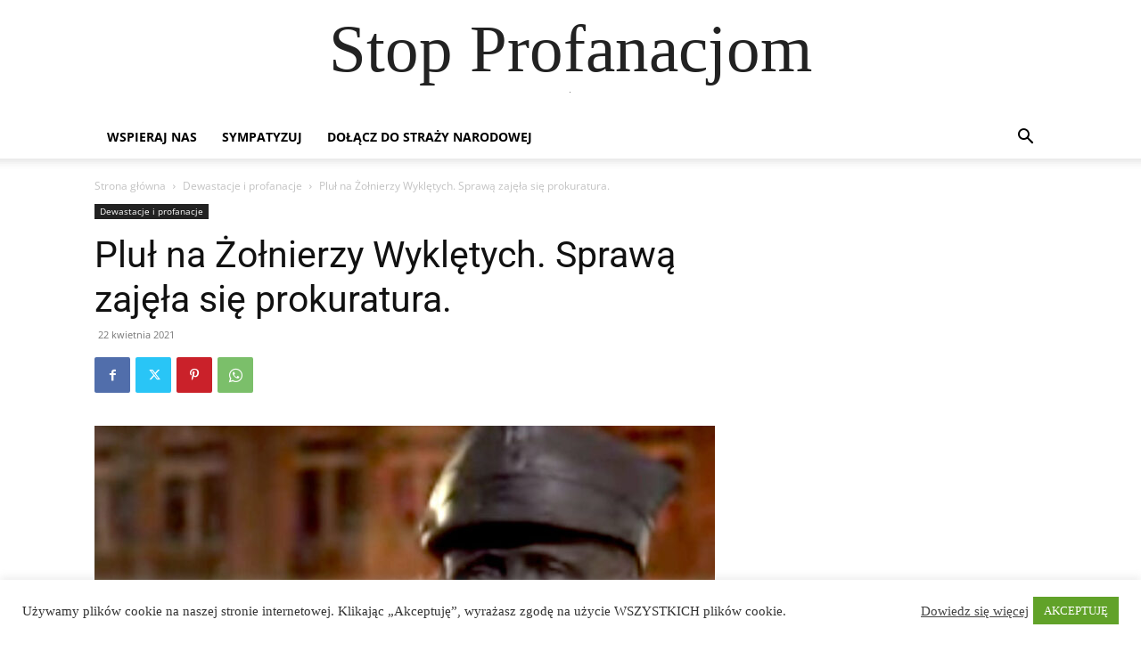

--- FILE ---
content_type: text/html; charset=utf-8
request_url: https://www.google.com/recaptcha/api2/anchor?ar=1&k=6Lf1KHQUAAAAAFNKEX1hdSWCS3mRMv4FlFaNslaD&co=aHR0cHM6Ly9zdG9wcHJvZmFuYWNqb20ucGw6NDQz&hl=en&v=PoyoqOPhxBO7pBk68S4YbpHZ&size=normal&anchor-ms=20000&execute-ms=30000&cb=e694jpyfec3d
body_size: 49492
content:
<!DOCTYPE HTML><html dir="ltr" lang="en"><head><meta http-equiv="Content-Type" content="text/html; charset=UTF-8">
<meta http-equiv="X-UA-Compatible" content="IE=edge">
<title>reCAPTCHA</title>
<style type="text/css">
/* cyrillic-ext */
@font-face {
  font-family: 'Roboto';
  font-style: normal;
  font-weight: 400;
  font-stretch: 100%;
  src: url(//fonts.gstatic.com/s/roboto/v48/KFO7CnqEu92Fr1ME7kSn66aGLdTylUAMa3GUBHMdazTgWw.woff2) format('woff2');
  unicode-range: U+0460-052F, U+1C80-1C8A, U+20B4, U+2DE0-2DFF, U+A640-A69F, U+FE2E-FE2F;
}
/* cyrillic */
@font-face {
  font-family: 'Roboto';
  font-style: normal;
  font-weight: 400;
  font-stretch: 100%;
  src: url(//fonts.gstatic.com/s/roboto/v48/KFO7CnqEu92Fr1ME7kSn66aGLdTylUAMa3iUBHMdazTgWw.woff2) format('woff2');
  unicode-range: U+0301, U+0400-045F, U+0490-0491, U+04B0-04B1, U+2116;
}
/* greek-ext */
@font-face {
  font-family: 'Roboto';
  font-style: normal;
  font-weight: 400;
  font-stretch: 100%;
  src: url(//fonts.gstatic.com/s/roboto/v48/KFO7CnqEu92Fr1ME7kSn66aGLdTylUAMa3CUBHMdazTgWw.woff2) format('woff2');
  unicode-range: U+1F00-1FFF;
}
/* greek */
@font-face {
  font-family: 'Roboto';
  font-style: normal;
  font-weight: 400;
  font-stretch: 100%;
  src: url(//fonts.gstatic.com/s/roboto/v48/KFO7CnqEu92Fr1ME7kSn66aGLdTylUAMa3-UBHMdazTgWw.woff2) format('woff2');
  unicode-range: U+0370-0377, U+037A-037F, U+0384-038A, U+038C, U+038E-03A1, U+03A3-03FF;
}
/* math */
@font-face {
  font-family: 'Roboto';
  font-style: normal;
  font-weight: 400;
  font-stretch: 100%;
  src: url(//fonts.gstatic.com/s/roboto/v48/KFO7CnqEu92Fr1ME7kSn66aGLdTylUAMawCUBHMdazTgWw.woff2) format('woff2');
  unicode-range: U+0302-0303, U+0305, U+0307-0308, U+0310, U+0312, U+0315, U+031A, U+0326-0327, U+032C, U+032F-0330, U+0332-0333, U+0338, U+033A, U+0346, U+034D, U+0391-03A1, U+03A3-03A9, U+03B1-03C9, U+03D1, U+03D5-03D6, U+03F0-03F1, U+03F4-03F5, U+2016-2017, U+2034-2038, U+203C, U+2040, U+2043, U+2047, U+2050, U+2057, U+205F, U+2070-2071, U+2074-208E, U+2090-209C, U+20D0-20DC, U+20E1, U+20E5-20EF, U+2100-2112, U+2114-2115, U+2117-2121, U+2123-214F, U+2190, U+2192, U+2194-21AE, U+21B0-21E5, U+21F1-21F2, U+21F4-2211, U+2213-2214, U+2216-22FF, U+2308-230B, U+2310, U+2319, U+231C-2321, U+2336-237A, U+237C, U+2395, U+239B-23B7, U+23D0, U+23DC-23E1, U+2474-2475, U+25AF, U+25B3, U+25B7, U+25BD, U+25C1, U+25CA, U+25CC, U+25FB, U+266D-266F, U+27C0-27FF, U+2900-2AFF, U+2B0E-2B11, U+2B30-2B4C, U+2BFE, U+3030, U+FF5B, U+FF5D, U+1D400-1D7FF, U+1EE00-1EEFF;
}
/* symbols */
@font-face {
  font-family: 'Roboto';
  font-style: normal;
  font-weight: 400;
  font-stretch: 100%;
  src: url(//fonts.gstatic.com/s/roboto/v48/KFO7CnqEu92Fr1ME7kSn66aGLdTylUAMaxKUBHMdazTgWw.woff2) format('woff2');
  unicode-range: U+0001-000C, U+000E-001F, U+007F-009F, U+20DD-20E0, U+20E2-20E4, U+2150-218F, U+2190, U+2192, U+2194-2199, U+21AF, U+21E6-21F0, U+21F3, U+2218-2219, U+2299, U+22C4-22C6, U+2300-243F, U+2440-244A, U+2460-24FF, U+25A0-27BF, U+2800-28FF, U+2921-2922, U+2981, U+29BF, U+29EB, U+2B00-2BFF, U+4DC0-4DFF, U+FFF9-FFFB, U+10140-1018E, U+10190-1019C, U+101A0, U+101D0-101FD, U+102E0-102FB, U+10E60-10E7E, U+1D2C0-1D2D3, U+1D2E0-1D37F, U+1F000-1F0FF, U+1F100-1F1AD, U+1F1E6-1F1FF, U+1F30D-1F30F, U+1F315, U+1F31C, U+1F31E, U+1F320-1F32C, U+1F336, U+1F378, U+1F37D, U+1F382, U+1F393-1F39F, U+1F3A7-1F3A8, U+1F3AC-1F3AF, U+1F3C2, U+1F3C4-1F3C6, U+1F3CA-1F3CE, U+1F3D4-1F3E0, U+1F3ED, U+1F3F1-1F3F3, U+1F3F5-1F3F7, U+1F408, U+1F415, U+1F41F, U+1F426, U+1F43F, U+1F441-1F442, U+1F444, U+1F446-1F449, U+1F44C-1F44E, U+1F453, U+1F46A, U+1F47D, U+1F4A3, U+1F4B0, U+1F4B3, U+1F4B9, U+1F4BB, U+1F4BF, U+1F4C8-1F4CB, U+1F4D6, U+1F4DA, U+1F4DF, U+1F4E3-1F4E6, U+1F4EA-1F4ED, U+1F4F7, U+1F4F9-1F4FB, U+1F4FD-1F4FE, U+1F503, U+1F507-1F50B, U+1F50D, U+1F512-1F513, U+1F53E-1F54A, U+1F54F-1F5FA, U+1F610, U+1F650-1F67F, U+1F687, U+1F68D, U+1F691, U+1F694, U+1F698, U+1F6AD, U+1F6B2, U+1F6B9-1F6BA, U+1F6BC, U+1F6C6-1F6CF, U+1F6D3-1F6D7, U+1F6E0-1F6EA, U+1F6F0-1F6F3, U+1F6F7-1F6FC, U+1F700-1F7FF, U+1F800-1F80B, U+1F810-1F847, U+1F850-1F859, U+1F860-1F887, U+1F890-1F8AD, U+1F8B0-1F8BB, U+1F8C0-1F8C1, U+1F900-1F90B, U+1F93B, U+1F946, U+1F984, U+1F996, U+1F9E9, U+1FA00-1FA6F, U+1FA70-1FA7C, U+1FA80-1FA89, U+1FA8F-1FAC6, U+1FACE-1FADC, U+1FADF-1FAE9, U+1FAF0-1FAF8, U+1FB00-1FBFF;
}
/* vietnamese */
@font-face {
  font-family: 'Roboto';
  font-style: normal;
  font-weight: 400;
  font-stretch: 100%;
  src: url(//fonts.gstatic.com/s/roboto/v48/KFO7CnqEu92Fr1ME7kSn66aGLdTylUAMa3OUBHMdazTgWw.woff2) format('woff2');
  unicode-range: U+0102-0103, U+0110-0111, U+0128-0129, U+0168-0169, U+01A0-01A1, U+01AF-01B0, U+0300-0301, U+0303-0304, U+0308-0309, U+0323, U+0329, U+1EA0-1EF9, U+20AB;
}
/* latin-ext */
@font-face {
  font-family: 'Roboto';
  font-style: normal;
  font-weight: 400;
  font-stretch: 100%;
  src: url(//fonts.gstatic.com/s/roboto/v48/KFO7CnqEu92Fr1ME7kSn66aGLdTylUAMa3KUBHMdazTgWw.woff2) format('woff2');
  unicode-range: U+0100-02BA, U+02BD-02C5, U+02C7-02CC, U+02CE-02D7, U+02DD-02FF, U+0304, U+0308, U+0329, U+1D00-1DBF, U+1E00-1E9F, U+1EF2-1EFF, U+2020, U+20A0-20AB, U+20AD-20C0, U+2113, U+2C60-2C7F, U+A720-A7FF;
}
/* latin */
@font-face {
  font-family: 'Roboto';
  font-style: normal;
  font-weight: 400;
  font-stretch: 100%;
  src: url(//fonts.gstatic.com/s/roboto/v48/KFO7CnqEu92Fr1ME7kSn66aGLdTylUAMa3yUBHMdazQ.woff2) format('woff2');
  unicode-range: U+0000-00FF, U+0131, U+0152-0153, U+02BB-02BC, U+02C6, U+02DA, U+02DC, U+0304, U+0308, U+0329, U+2000-206F, U+20AC, U+2122, U+2191, U+2193, U+2212, U+2215, U+FEFF, U+FFFD;
}
/* cyrillic-ext */
@font-face {
  font-family: 'Roboto';
  font-style: normal;
  font-weight: 500;
  font-stretch: 100%;
  src: url(//fonts.gstatic.com/s/roboto/v48/KFO7CnqEu92Fr1ME7kSn66aGLdTylUAMa3GUBHMdazTgWw.woff2) format('woff2');
  unicode-range: U+0460-052F, U+1C80-1C8A, U+20B4, U+2DE0-2DFF, U+A640-A69F, U+FE2E-FE2F;
}
/* cyrillic */
@font-face {
  font-family: 'Roboto';
  font-style: normal;
  font-weight: 500;
  font-stretch: 100%;
  src: url(//fonts.gstatic.com/s/roboto/v48/KFO7CnqEu92Fr1ME7kSn66aGLdTylUAMa3iUBHMdazTgWw.woff2) format('woff2');
  unicode-range: U+0301, U+0400-045F, U+0490-0491, U+04B0-04B1, U+2116;
}
/* greek-ext */
@font-face {
  font-family: 'Roboto';
  font-style: normal;
  font-weight: 500;
  font-stretch: 100%;
  src: url(//fonts.gstatic.com/s/roboto/v48/KFO7CnqEu92Fr1ME7kSn66aGLdTylUAMa3CUBHMdazTgWw.woff2) format('woff2');
  unicode-range: U+1F00-1FFF;
}
/* greek */
@font-face {
  font-family: 'Roboto';
  font-style: normal;
  font-weight: 500;
  font-stretch: 100%;
  src: url(//fonts.gstatic.com/s/roboto/v48/KFO7CnqEu92Fr1ME7kSn66aGLdTylUAMa3-UBHMdazTgWw.woff2) format('woff2');
  unicode-range: U+0370-0377, U+037A-037F, U+0384-038A, U+038C, U+038E-03A1, U+03A3-03FF;
}
/* math */
@font-face {
  font-family: 'Roboto';
  font-style: normal;
  font-weight: 500;
  font-stretch: 100%;
  src: url(//fonts.gstatic.com/s/roboto/v48/KFO7CnqEu92Fr1ME7kSn66aGLdTylUAMawCUBHMdazTgWw.woff2) format('woff2');
  unicode-range: U+0302-0303, U+0305, U+0307-0308, U+0310, U+0312, U+0315, U+031A, U+0326-0327, U+032C, U+032F-0330, U+0332-0333, U+0338, U+033A, U+0346, U+034D, U+0391-03A1, U+03A3-03A9, U+03B1-03C9, U+03D1, U+03D5-03D6, U+03F0-03F1, U+03F4-03F5, U+2016-2017, U+2034-2038, U+203C, U+2040, U+2043, U+2047, U+2050, U+2057, U+205F, U+2070-2071, U+2074-208E, U+2090-209C, U+20D0-20DC, U+20E1, U+20E5-20EF, U+2100-2112, U+2114-2115, U+2117-2121, U+2123-214F, U+2190, U+2192, U+2194-21AE, U+21B0-21E5, U+21F1-21F2, U+21F4-2211, U+2213-2214, U+2216-22FF, U+2308-230B, U+2310, U+2319, U+231C-2321, U+2336-237A, U+237C, U+2395, U+239B-23B7, U+23D0, U+23DC-23E1, U+2474-2475, U+25AF, U+25B3, U+25B7, U+25BD, U+25C1, U+25CA, U+25CC, U+25FB, U+266D-266F, U+27C0-27FF, U+2900-2AFF, U+2B0E-2B11, U+2B30-2B4C, U+2BFE, U+3030, U+FF5B, U+FF5D, U+1D400-1D7FF, U+1EE00-1EEFF;
}
/* symbols */
@font-face {
  font-family: 'Roboto';
  font-style: normal;
  font-weight: 500;
  font-stretch: 100%;
  src: url(//fonts.gstatic.com/s/roboto/v48/KFO7CnqEu92Fr1ME7kSn66aGLdTylUAMaxKUBHMdazTgWw.woff2) format('woff2');
  unicode-range: U+0001-000C, U+000E-001F, U+007F-009F, U+20DD-20E0, U+20E2-20E4, U+2150-218F, U+2190, U+2192, U+2194-2199, U+21AF, U+21E6-21F0, U+21F3, U+2218-2219, U+2299, U+22C4-22C6, U+2300-243F, U+2440-244A, U+2460-24FF, U+25A0-27BF, U+2800-28FF, U+2921-2922, U+2981, U+29BF, U+29EB, U+2B00-2BFF, U+4DC0-4DFF, U+FFF9-FFFB, U+10140-1018E, U+10190-1019C, U+101A0, U+101D0-101FD, U+102E0-102FB, U+10E60-10E7E, U+1D2C0-1D2D3, U+1D2E0-1D37F, U+1F000-1F0FF, U+1F100-1F1AD, U+1F1E6-1F1FF, U+1F30D-1F30F, U+1F315, U+1F31C, U+1F31E, U+1F320-1F32C, U+1F336, U+1F378, U+1F37D, U+1F382, U+1F393-1F39F, U+1F3A7-1F3A8, U+1F3AC-1F3AF, U+1F3C2, U+1F3C4-1F3C6, U+1F3CA-1F3CE, U+1F3D4-1F3E0, U+1F3ED, U+1F3F1-1F3F3, U+1F3F5-1F3F7, U+1F408, U+1F415, U+1F41F, U+1F426, U+1F43F, U+1F441-1F442, U+1F444, U+1F446-1F449, U+1F44C-1F44E, U+1F453, U+1F46A, U+1F47D, U+1F4A3, U+1F4B0, U+1F4B3, U+1F4B9, U+1F4BB, U+1F4BF, U+1F4C8-1F4CB, U+1F4D6, U+1F4DA, U+1F4DF, U+1F4E3-1F4E6, U+1F4EA-1F4ED, U+1F4F7, U+1F4F9-1F4FB, U+1F4FD-1F4FE, U+1F503, U+1F507-1F50B, U+1F50D, U+1F512-1F513, U+1F53E-1F54A, U+1F54F-1F5FA, U+1F610, U+1F650-1F67F, U+1F687, U+1F68D, U+1F691, U+1F694, U+1F698, U+1F6AD, U+1F6B2, U+1F6B9-1F6BA, U+1F6BC, U+1F6C6-1F6CF, U+1F6D3-1F6D7, U+1F6E0-1F6EA, U+1F6F0-1F6F3, U+1F6F7-1F6FC, U+1F700-1F7FF, U+1F800-1F80B, U+1F810-1F847, U+1F850-1F859, U+1F860-1F887, U+1F890-1F8AD, U+1F8B0-1F8BB, U+1F8C0-1F8C1, U+1F900-1F90B, U+1F93B, U+1F946, U+1F984, U+1F996, U+1F9E9, U+1FA00-1FA6F, U+1FA70-1FA7C, U+1FA80-1FA89, U+1FA8F-1FAC6, U+1FACE-1FADC, U+1FADF-1FAE9, U+1FAF0-1FAF8, U+1FB00-1FBFF;
}
/* vietnamese */
@font-face {
  font-family: 'Roboto';
  font-style: normal;
  font-weight: 500;
  font-stretch: 100%;
  src: url(//fonts.gstatic.com/s/roboto/v48/KFO7CnqEu92Fr1ME7kSn66aGLdTylUAMa3OUBHMdazTgWw.woff2) format('woff2');
  unicode-range: U+0102-0103, U+0110-0111, U+0128-0129, U+0168-0169, U+01A0-01A1, U+01AF-01B0, U+0300-0301, U+0303-0304, U+0308-0309, U+0323, U+0329, U+1EA0-1EF9, U+20AB;
}
/* latin-ext */
@font-face {
  font-family: 'Roboto';
  font-style: normal;
  font-weight: 500;
  font-stretch: 100%;
  src: url(//fonts.gstatic.com/s/roboto/v48/KFO7CnqEu92Fr1ME7kSn66aGLdTylUAMa3KUBHMdazTgWw.woff2) format('woff2');
  unicode-range: U+0100-02BA, U+02BD-02C5, U+02C7-02CC, U+02CE-02D7, U+02DD-02FF, U+0304, U+0308, U+0329, U+1D00-1DBF, U+1E00-1E9F, U+1EF2-1EFF, U+2020, U+20A0-20AB, U+20AD-20C0, U+2113, U+2C60-2C7F, U+A720-A7FF;
}
/* latin */
@font-face {
  font-family: 'Roboto';
  font-style: normal;
  font-weight: 500;
  font-stretch: 100%;
  src: url(//fonts.gstatic.com/s/roboto/v48/KFO7CnqEu92Fr1ME7kSn66aGLdTylUAMa3yUBHMdazQ.woff2) format('woff2');
  unicode-range: U+0000-00FF, U+0131, U+0152-0153, U+02BB-02BC, U+02C6, U+02DA, U+02DC, U+0304, U+0308, U+0329, U+2000-206F, U+20AC, U+2122, U+2191, U+2193, U+2212, U+2215, U+FEFF, U+FFFD;
}
/* cyrillic-ext */
@font-face {
  font-family: 'Roboto';
  font-style: normal;
  font-weight: 900;
  font-stretch: 100%;
  src: url(//fonts.gstatic.com/s/roboto/v48/KFO7CnqEu92Fr1ME7kSn66aGLdTylUAMa3GUBHMdazTgWw.woff2) format('woff2');
  unicode-range: U+0460-052F, U+1C80-1C8A, U+20B4, U+2DE0-2DFF, U+A640-A69F, U+FE2E-FE2F;
}
/* cyrillic */
@font-face {
  font-family: 'Roboto';
  font-style: normal;
  font-weight: 900;
  font-stretch: 100%;
  src: url(//fonts.gstatic.com/s/roboto/v48/KFO7CnqEu92Fr1ME7kSn66aGLdTylUAMa3iUBHMdazTgWw.woff2) format('woff2');
  unicode-range: U+0301, U+0400-045F, U+0490-0491, U+04B0-04B1, U+2116;
}
/* greek-ext */
@font-face {
  font-family: 'Roboto';
  font-style: normal;
  font-weight: 900;
  font-stretch: 100%;
  src: url(//fonts.gstatic.com/s/roboto/v48/KFO7CnqEu92Fr1ME7kSn66aGLdTylUAMa3CUBHMdazTgWw.woff2) format('woff2');
  unicode-range: U+1F00-1FFF;
}
/* greek */
@font-face {
  font-family: 'Roboto';
  font-style: normal;
  font-weight: 900;
  font-stretch: 100%;
  src: url(//fonts.gstatic.com/s/roboto/v48/KFO7CnqEu92Fr1ME7kSn66aGLdTylUAMa3-UBHMdazTgWw.woff2) format('woff2');
  unicode-range: U+0370-0377, U+037A-037F, U+0384-038A, U+038C, U+038E-03A1, U+03A3-03FF;
}
/* math */
@font-face {
  font-family: 'Roboto';
  font-style: normal;
  font-weight: 900;
  font-stretch: 100%;
  src: url(//fonts.gstatic.com/s/roboto/v48/KFO7CnqEu92Fr1ME7kSn66aGLdTylUAMawCUBHMdazTgWw.woff2) format('woff2');
  unicode-range: U+0302-0303, U+0305, U+0307-0308, U+0310, U+0312, U+0315, U+031A, U+0326-0327, U+032C, U+032F-0330, U+0332-0333, U+0338, U+033A, U+0346, U+034D, U+0391-03A1, U+03A3-03A9, U+03B1-03C9, U+03D1, U+03D5-03D6, U+03F0-03F1, U+03F4-03F5, U+2016-2017, U+2034-2038, U+203C, U+2040, U+2043, U+2047, U+2050, U+2057, U+205F, U+2070-2071, U+2074-208E, U+2090-209C, U+20D0-20DC, U+20E1, U+20E5-20EF, U+2100-2112, U+2114-2115, U+2117-2121, U+2123-214F, U+2190, U+2192, U+2194-21AE, U+21B0-21E5, U+21F1-21F2, U+21F4-2211, U+2213-2214, U+2216-22FF, U+2308-230B, U+2310, U+2319, U+231C-2321, U+2336-237A, U+237C, U+2395, U+239B-23B7, U+23D0, U+23DC-23E1, U+2474-2475, U+25AF, U+25B3, U+25B7, U+25BD, U+25C1, U+25CA, U+25CC, U+25FB, U+266D-266F, U+27C0-27FF, U+2900-2AFF, U+2B0E-2B11, U+2B30-2B4C, U+2BFE, U+3030, U+FF5B, U+FF5D, U+1D400-1D7FF, U+1EE00-1EEFF;
}
/* symbols */
@font-face {
  font-family: 'Roboto';
  font-style: normal;
  font-weight: 900;
  font-stretch: 100%;
  src: url(//fonts.gstatic.com/s/roboto/v48/KFO7CnqEu92Fr1ME7kSn66aGLdTylUAMaxKUBHMdazTgWw.woff2) format('woff2');
  unicode-range: U+0001-000C, U+000E-001F, U+007F-009F, U+20DD-20E0, U+20E2-20E4, U+2150-218F, U+2190, U+2192, U+2194-2199, U+21AF, U+21E6-21F0, U+21F3, U+2218-2219, U+2299, U+22C4-22C6, U+2300-243F, U+2440-244A, U+2460-24FF, U+25A0-27BF, U+2800-28FF, U+2921-2922, U+2981, U+29BF, U+29EB, U+2B00-2BFF, U+4DC0-4DFF, U+FFF9-FFFB, U+10140-1018E, U+10190-1019C, U+101A0, U+101D0-101FD, U+102E0-102FB, U+10E60-10E7E, U+1D2C0-1D2D3, U+1D2E0-1D37F, U+1F000-1F0FF, U+1F100-1F1AD, U+1F1E6-1F1FF, U+1F30D-1F30F, U+1F315, U+1F31C, U+1F31E, U+1F320-1F32C, U+1F336, U+1F378, U+1F37D, U+1F382, U+1F393-1F39F, U+1F3A7-1F3A8, U+1F3AC-1F3AF, U+1F3C2, U+1F3C4-1F3C6, U+1F3CA-1F3CE, U+1F3D4-1F3E0, U+1F3ED, U+1F3F1-1F3F3, U+1F3F5-1F3F7, U+1F408, U+1F415, U+1F41F, U+1F426, U+1F43F, U+1F441-1F442, U+1F444, U+1F446-1F449, U+1F44C-1F44E, U+1F453, U+1F46A, U+1F47D, U+1F4A3, U+1F4B0, U+1F4B3, U+1F4B9, U+1F4BB, U+1F4BF, U+1F4C8-1F4CB, U+1F4D6, U+1F4DA, U+1F4DF, U+1F4E3-1F4E6, U+1F4EA-1F4ED, U+1F4F7, U+1F4F9-1F4FB, U+1F4FD-1F4FE, U+1F503, U+1F507-1F50B, U+1F50D, U+1F512-1F513, U+1F53E-1F54A, U+1F54F-1F5FA, U+1F610, U+1F650-1F67F, U+1F687, U+1F68D, U+1F691, U+1F694, U+1F698, U+1F6AD, U+1F6B2, U+1F6B9-1F6BA, U+1F6BC, U+1F6C6-1F6CF, U+1F6D3-1F6D7, U+1F6E0-1F6EA, U+1F6F0-1F6F3, U+1F6F7-1F6FC, U+1F700-1F7FF, U+1F800-1F80B, U+1F810-1F847, U+1F850-1F859, U+1F860-1F887, U+1F890-1F8AD, U+1F8B0-1F8BB, U+1F8C0-1F8C1, U+1F900-1F90B, U+1F93B, U+1F946, U+1F984, U+1F996, U+1F9E9, U+1FA00-1FA6F, U+1FA70-1FA7C, U+1FA80-1FA89, U+1FA8F-1FAC6, U+1FACE-1FADC, U+1FADF-1FAE9, U+1FAF0-1FAF8, U+1FB00-1FBFF;
}
/* vietnamese */
@font-face {
  font-family: 'Roboto';
  font-style: normal;
  font-weight: 900;
  font-stretch: 100%;
  src: url(//fonts.gstatic.com/s/roboto/v48/KFO7CnqEu92Fr1ME7kSn66aGLdTylUAMa3OUBHMdazTgWw.woff2) format('woff2');
  unicode-range: U+0102-0103, U+0110-0111, U+0128-0129, U+0168-0169, U+01A0-01A1, U+01AF-01B0, U+0300-0301, U+0303-0304, U+0308-0309, U+0323, U+0329, U+1EA0-1EF9, U+20AB;
}
/* latin-ext */
@font-face {
  font-family: 'Roboto';
  font-style: normal;
  font-weight: 900;
  font-stretch: 100%;
  src: url(//fonts.gstatic.com/s/roboto/v48/KFO7CnqEu92Fr1ME7kSn66aGLdTylUAMa3KUBHMdazTgWw.woff2) format('woff2');
  unicode-range: U+0100-02BA, U+02BD-02C5, U+02C7-02CC, U+02CE-02D7, U+02DD-02FF, U+0304, U+0308, U+0329, U+1D00-1DBF, U+1E00-1E9F, U+1EF2-1EFF, U+2020, U+20A0-20AB, U+20AD-20C0, U+2113, U+2C60-2C7F, U+A720-A7FF;
}
/* latin */
@font-face {
  font-family: 'Roboto';
  font-style: normal;
  font-weight: 900;
  font-stretch: 100%;
  src: url(//fonts.gstatic.com/s/roboto/v48/KFO7CnqEu92Fr1ME7kSn66aGLdTylUAMa3yUBHMdazQ.woff2) format('woff2');
  unicode-range: U+0000-00FF, U+0131, U+0152-0153, U+02BB-02BC, U+02C6, U+02DA, U+02DC, U+0304, U+0308, U+0329, U+2000-206F, U+20AC, U+2122, U+2191, U+2193, U+2212, U+2215, U+FEFF, U+FFFD;
}

</style>
<link rel="stylesheet" type="text/css" href="https://www.gstatic.com/recaptcha/releases/PoyoqOPhxBO7pBk68S4YbpHZ/styles__ltr.css">
<script nonce="9JgRSdpI93cTFGfmJZv3vQ" type="text/javascript">window['__recaptcha_api'] = 'https://www.google.com/recaptcha/api2/';</script>
<script type="text/javascript" src="https://www.gstatic.com/recaptcha/releases/PoyoqOPhxBO7pBk68S4YbpHZ/recaptcha__en.js" nonce="9JgRSdpI93cTFGfmJZv3vQ">
      
    </script></head>
<body><div id="rc-anchor-alert" class="rc-anchor-alert"></div>
<input type="hidden" id="recaptcha-token" value="[base64]">
<script type="text/javascript" nonce="9JgRSdpI93cTFGfmJZv3vQ">
      recaptcha.anchor.Main.init("[\x22ainput\x22,[\x22bgdata\x22,\x22\x22,\[base64]/[base64]/[base64]/bmV3IHJbeF0oY1swXSk6RT09Mj9uZXcgclt4XShjWzBdLGNbMV0pOkU9PTM/bmV3IHJbeF0oY1swXSxjWzFdLGNbMl0pOkU9PTQ/[base64]/[base64]/[base64]/[base64]/[base64]/[base64]/[base64]/[base64]\x22,\[base64]\\u003d\x22,\[base64]/wp/CqT7DpD7Cs8O4eUNDwo4NwpZQXcKsej3CiMOOw77CrxHCp0pZw7PDjknDhzTCgRV1wovDr8OowpgGw6kFQcKyKGrCkcKQAMOhwqzDgwkQwovDoMKBAQ42RMOhHGYNQMOOT3XDl8Kjw5vDrGt1DwoOw4zCusOZw4RKwonDnlrCizh/w7zCgwlQwrg1XCUlSn/Ck8K/w6/Cv8Kuw7IJHDHCpx56wolhPcKLc8K1wq/CkBQFQQDCi27Dv00Jw6k+w4nDqCtEWHtREcKKw4pMw4FSwrIYw7LDlyDCrTPCrMKKwq/DvQI/ZsK1wrvDjxkdVsO7w47DkMKXw6vDokbCkVNUWsO1FcKnCsKhw4fDn8K6NRl4wpnCtsO/[base64]/[base64]/wrrCiytKw4h7WEnCkQQJw6IfDjLDlcK3woDDu8K1wqrDsSZvw57Cm8OuKMOAw6Fuw60+acKQw5BZFsKCwqrDnHDDjMK5w5DCmioaGcKdwo1WBjnCgsKlOnTDssOlAHdaWR/DoE7CnERaw4oCM8KbUsKfw4HCu8KHKXDDl8OqwqfDvcK6w7xew4ZUMsKjwrPCv8OBw7DDrnzCj8K1Oy5eZ0jDtsO7wpQZAR84woDDomMpA8KpwrImdsKcdH/CoR3Cok7Dp2IlIxvDp8OGwpBvLcOQQjjCgcKXO0t8wqjCqcKuwp/Din3Dm1hSw50AVMK8OMOvFzcPwqTCkALDgMOQJ2LDsmVewqvDvMK5wrgGPMOqWlnCjMOrVG/Cr3IwVcOnYsKzwoPDhcK7TsKlKcKPIz5swrDCusKZwpvDu8KiOSHDrMOaw5h1Y8K3wqLDq8Kgw7xrCy3CqsK5FUodUwXCmMOjw4/CicKuZkMuesOpMMOQwrsjwrwGYlXDtMOqw78mwpHClGvDmk7DrMKpYsKWYzoBMcKDwoZ7wqjCgzvCisOvI8O/[base64]/CiWBCCsKYJsKtWsOPHMO2QMOzw6k1B1t4HzzCjcONSh/DlsKlw7PDuzjCqMOiw4xeSi/DvUbCg31Gw5MqQsKCa8Okwp9PdXQzZ8OgwpN8KsKYZT3DqgPDnDcNIxU4XcKUwqlaecKbwoZlwp5Dw4DCgnZcwoFXdT3DgcODYcO4OizDhzNaAGXDlWPCqsOzecOvHQAIVUnDs8ONwp3DjwrCvQAdwo/CkQbCmMK8w4bDu8O8FsO0w7vDhMKPZDcZYcKYw43Dv25Sw7vDjlLDhcKHBmbDrF1LX0kmw6XCnnHCtsKVwrXDuEUgwq4Jw5tTwqkUT23DpSHDusK/w7fDnsKuRsKJYmhKcR7DvMK/JxnDmW0FwqTClFBHwossNwI7fC9tw6PCv8ORB1Z7wrHCqiBhw5glw4PClcO3eHHDtMKawpnDkHfDgxUGw6zCuMK5IsK7wrvCq8OVw6hkwpRwOcOnCsOdO8OXwpjDgsK1w4HDtlbDuT/Ds8OwbMKxw7DCqsKeT8OjwrkWGjzChiXCmmpKwpfClT5/[base64]/CuHnCinUFwrzDvknDt2dCwqjCvygow5dMUkU/w7sdw4toH2fDtSvCocKtw4DCkUnCl8KcFcOFAWBvP8OPEcOzwrzDjV7Dm8OVNMKGbj/Cu8KRw53Dt8KrIkLCj8OqVMK4wpFhwpDDk8OtwpjCr8OGayjCoGDCl8Kkw5A+wp3CvMKFZzEXKE1KwrvCiVNDDwDCm1VPwrfDnMK9w6k3C8OUw41ywoxCwoY/YC/CgsKLwqlze8Kpw4kpEsKywp07wo3CuyJiIMKfwqnCkMObw5VYwrDDuCHDsn8MJ0g8QGfDjcKJw6VzVGMzw5TDnMOFw4nCqGDDmsOPGmliwq7DkEVyA8K2wrjCpsOgbcOeWsOzwoLDhAxEGVPCljrDk8Oew6XCi33CgsKSE3/CtsKow6gIYVbCuG/[base64]/CsMO6NCTDocOZw6/[base64]/ClTTCrgHDm8O4w7lMc8KpecKkwqw7MhLCnDXCqHwww6IBGSHCqMKrw6zDqUEhNn5hwpR4w71awpdpZzPCo33Dk2FFwpBhw58Zw4VSw6zDilDCgcOzwpPDhsK4K2A/w5XDrzfDtcKSwo7DqBPCiXACRktlw7fDlDHDvxtWNsKuS8OWw6s4FsOxw4/CvMKRAcOdFnhVGy0mQsKnb8K3wq0mBWXCrsKpwpNzKH8Cw6YIDBXCjkvCimkrw4rChcKFEg3Dln0JVsKyH8KVw7fCiVchwp8Uw5rCnR87U8OYwoXDnMO3woHDrcKTwolTBMKWwpQdwqbDqRtnWEc/J8KMwpnDs8ObwoXCnMOvb3AaTmZEDcOBwoZLw61nwovDvsOUw6vCqEFqw4V0wpbDksOMw7vCpcK3HzllwqM/EyQewrDDiBh6w4J7wo/Dh8KDwq1IISpoZsO/wrIlwpYJTx50YcO8w5IsZm8STjrCrm7DhSkFw7DCuBvDvcO3KjtsXMK5w7jDqx/CsRQ/EhTDlcOMwpwWwqJ3YcK2w4TCisKZwofDjcO9wprCkcKNIMOjwpXCu2fCiMKVwrhNXMKLPhdWw6bCl8O/w7PCpx7DnEVgw6LDtw46wqVMwr/CoMK9BlTCpMKYw7lIwqHDmGMHbUnCjW3DlMOww5fCtcK2PsKMw5ZWBMOMw5TCh8OffjXDrQ7Cq2B/w4jDhBzCm8KwWG1BOHLCo8O3bsKHUSfCtwXCoMOKwr0FwqLCrQzDvl5yw7PCvTnCvynDmMOxe8K5wrXDt3o4JlfDhEkDIcKUZsOsc3QoJUXDjUk7QHPCgyUOw6R1w4nCg8O0a8O+wrjCiMKFwrHCo3lqHcKnRnLCojk9w5zCpsOicXMcWsKswpAGw4UKJC7DuMKzfcK/Z2LCoU7DkMKcw51vFUYhFHFrw5dCwoRtwp/DpcKrw7/CljPCnSp/bsOZw6IKJgLCvMOCwoRuIihJwpxQdcK/XgDCsywew7TDmiHDomEXUE8rRRnCsQ9wwqDDjMOWfCJEB8OEw7sUR8K7w5rDkWUTL0I6e8Omd8Kuwr/DucOswo8kw7nDqFDDqMKZwrt+w4k0w4ZbTXLDm04tw6HClmXDgcKEf8Khwp81wrvCqsKEasOQY8Kiwo1IeFPCoDJiJsKSfsO5H8K7wpgfMnfCgcO6EMKDwoLDgcKGw4oHHVIpw5/CmcObOsOewogrVEvDvQDDnsOcXcOpW0QKw7/[base64]/fQ/Ch8OcIsOhXUbCsEDDkgHDrE9lccK5w7VDw4HChMKqwoHCgAjDt0BXTxp5bTNcb8KrQhg7w5bCq8KTJxFGWMOMJn1NwonDhsKfwr1Bw4jDvnrDgCPCgsOWE2LDkVIgEWYPBlU/woE7w5LCrmTClsOowrTDuQsOwrrDv3gHw6rDjBohLl3CrWHDpcKTw54tw5jCksODw5LDiMKuw4ZBbyoZIMKsJ1Qtw5HCgcKXMcKUFMOCEMKkw57CoiYgZ8OKLsOpwo1IwpnDhCzDg1PDucK8w6/Dmm94EcORDV5wC1/Cq8OXwohVw47CssKBfVzClQM1AcO6w4AGw6o/[base64]/CpcKjHCXCkAHDh27DhUfDnA5qbcKoPwsfw6HDv8KtwotCwrhRDMOeYTLCvQ7Ck8Kww7tHYwDDocOEwrZid8ODwoXCtcKLYsO6wpjDgSU0wpfDgEh9JMOswrrCmcOTH8KaIsOKwpY2esKBw70He8OnwrbDphrCgsOECUnCu8OzdMO4K8O/w7LDjcOUKATDmsOjwoLCj8OQc8O4wo3DgsOMw7FVwr06ATcGw4ZgYgs0eg/[base64]/[base64]/BG/CjGJtLDTDm8KeCMKJIcOiIcKnKGw5w6kbfAXDg2nCjMOmwrvDucODwqhQDVTDt8O1M3HDkARoAF5aHsKoEMKIVMKiw5fCsxbDqMOfw5HDmnMfCQh/w4rDl8KuBMOZZ8KRw5oUw4LCrcKgZsKnwpF5worDnjIQHWBTw73DqRYFKsO1w5ogwrXDrsOQYDt3GsKOFHbDvkTDjMOFMMKrAkXCucOPwrbDpDPCkMKZNRI8w4UoWhnCpiQXwqhUeMKWwpRDUcKmQxTCv19twr4Kw6TDh2Jdw4R+JMOFUQ3CthXCqm5/Dnd/wqBEwrXCkV5awoR1w4J9VwnCscOQEMOvwqLCkkIOWg9wMyPDuMO2w5jDgsKdw6Z6TsO4Y0lRwpPDqi1Pw4HCq8KHKC/CvsKWwowYBnPClxtzw5QiwoLChH4qTsKzThtsw7ggEMKZwqEqwqhsfcOEUcOYw6AgDSPCtGfDqcOWdMKaEsOQb8KLw63Dk8KKwpoaw7XDi2wxw7nDpxPCvUhMw7Q1LsORJhLCgsKkwrDCssO2acKlcMKXG2E3w61qwoIhD8Opw6XDrmzDrgQBN8KMDsK5wqvCnsKCwq/CisODwq3CuMKnZMOqYF0bMcKdPDTDrMOGw6pSPTEUFS/DhMK0wpvDkjJAw69Ew6sCUB3Cj8Orw7HCicKZwqMRPsKMw7XCnnXDpsOwAg4Aw4fDvVYJRMODwqwjwqIZE8KPOA8Vcxdvw5Rew5jCkRoGwo3Cj8K5MzzDjcKKw5HDlsOkwqzCh8K5wrBqw4R/[base64]/wojDusOzLsKYwqMVdiXDlRUowprDs3cmVMKdb8KDWB/[base64]/DtcO+I8KfDCYDVsKHGxMqdcK/HsOKasOTM8Ocwr3DkUTDsMKzw7DCrQTDnSN7VDPClyoNw5dXw6k7wqDDlTHDqw/[base64]/[base64]/[base64]/[base64]/LApHLh/Djzh3woPCkMKXwrbDp3LCuMOow4Fsw4nDlsKiw6BNPMOqwoLCpHjDvmvDi31cS0vCsX08LDMIwp82a8OIV3weWDrCi8OYw6dfw7QGwojDmgXDlETDrsKjwqbCkcKOwpcPIMOOTcOvAXplDsKaw6/CtjViKFDDt8KmBwLCscKFwrZzwoXCoD/[base64]/[base64]/cMOEajXCuxc+wq7DihTDkcKHw6M5woDCpsKmLAnCrCdrwobCsjlYek7Cs8OKwqEqw7vDtiJaGsK1w6xHwo/DtsKfwrjDvWcCwpTCq8K+wqMowp9YXcK5wq3CucKCAcKXNsKJwqPDp8Kaw4hBw7LCv8Ksw71XV8KZScO/D8OHw5TCjW7DhsOfDAzDjU3CqHwCwobCtMKMBcOiwocfwp83eHICwpcXJcKWw5Y1EXUqwpMIwpLDkQLCt8K5FSY2woTCthxEDMOCwoTDlMO1wpTCtC/DrsKyThhjwrXDtUwmIMKwwqZNworCsMK2w4xxw6pTwrbCh3FnNB3CrMOqJyhEw7zCpcKqETtxwrHCvkbCsR8mHCnCsXwQEjjChmHCoRdRIG3CvMKzwqnDjknCg3cvWMOjw6c0VsKHwoEGwoDClcOaaBFFw7rCrFzCsh7DoULCqi93ZMOoMMOOwpUkw7/[base64]/FcO3BmU8QHDCqMKBwoJqWG/DlMOmwq/[base64]/Dk3DDq3zDrlnCjsOTGMOZPRfCiMOfC8KZwqwmESLDhU/DpgXCiw8cwqvCkDwfwrHDtsKtwpxewoJVH0bCqsK2w4I6AFwTcsKAwpPDmMKHAMOtOsK0wpIcOMOSw5HDmMKiFxB3w7XDswESQkhnwrzCtMOjKcOAUT/CsVNYwqJNBU3Cq8O0w7BKex5yCcOtw4kce8KFNcOcwp9mwodISjzCjHZUwoLCpcKbGkwFwqkawoEwQMK/w57CmFnDocOGdcOCwozCtF1WJADDkcOKwo/CqUnDty0kw40UKjLCpcKawp1hY8OwJsOkJQZAwpDDg1ZMwr9WcErCjsObGE9Zwr5Nw63CkcOiw6UtwpjCl8OCdcKCw4cpYR1BNhtTYsOzEsOuwqI8wpgfw7tgacOwJgZPCSU0w7DDmBHDuMOLJg5XVEYZw7/Cu0Rmf00SCUjDswvCuyU9J2oQwpXDlHDCsDFBJGkKWFU3GsK9w7YIfxTCgcO2wpYBwrgkYsKaCcKBHDFzIsODw59+woNtwoPDvsKMaMObNWPDmsOzGMOmwpTChQF6w5XDmnfCoS/Cn8Ouw6bDqMOPwooyw68qVAQYwo46YQVgwonDj8OVKsKmw4bCv8KLw5kDO8KxCRdfw7oqPMKZw7oew6ZmfcKnwrdwwoUfwqLClcK/WAfDnWjCkMOcw5TCuktKPMKGw7/DniAwBlbDhDYVw4QBV8O3w4FtAUPDm8K/D08Ww7Mnb8Otw5rClsKREcKAF8Kow6HCoMO9Qgl7w6sEbMK0N8KCwqLDpCzCl8K7w5bDqzkwVcKfLjjCiF1Iw59OKnpTwrHCjWxvw4nDpcOiw6I5csKGwoHDuMOlE8ObwpvCisOqwozCh2nChF5hG1PDtMKeVmd6w6DDi8Kvwp1/wrvDmsOywqLCplhubThMwptiw4XCsCcZwpUnw5k3wqvDhMOeesObacOdwrbDqcK6wrrCuyF5wrLCpMO7YS46a8KtCjLDnB3CqzbDnsOTYcK/[base64]/[base64]/[base64]/[base64]/CrUBnwr8lwrAzXsOdwrTCogTCiGwpe8K1VsO+wrpOPTUUDg13D8OBwoXDkzzDhMKTw47Cpy5UeiYhZ0tlw7s+wp/DmklWw5DCuQnCqEjDvsOrL8OSL8KhwpZsWDvDrcKPK3vDnsOewpXDoxDDrWxMwq/CpTAbwpjDoBzDk8OJw4h2wp/Di8Ocw6hhwp4PwqNww5U2JcKWAsOEJmHDjsK/FX4rZsK+w6IXwrDDqW3CgEMrw4/CscKqwqNnCcO6IVnDvsKuFcOAVnPCmV7Dp8OIdHtdWQvCgMO/[base64]/[base64]/DvsKLPMOcwocOPHk5ScKLQ8Kpwq0ScsKgw7zDhmIuHifClDdUw6w4w6vCjhLDhgBWwq5Nwp3CmXjCncKNTcKiworDmC1Cwp/[base64]/[base64]/WcK3KCEFVHPDrMKcw494w53DqE7DkAXClBjCpD9Ow7/Cs8OQw68mMcOcwr/ChsKAw6E9XsKywpPCqsK0VsKSesOjw6RnHA5uwqzDoXXDv8OtW8Oiw6AMwo1bH8OcTsOEw7U7w7wIFBTDhCYtwpbCkC4bwqYVHSbCvcK/w6TCln7CthhFbsK9Uw/[base64]/wojCkMKIw4YkCMKYP8O8w6xzw7DCrMOXwpVQQMOOYsOnJnXCrsKJw5MYw7xfaH9hQsKUwrwgw5wmw4QWe8Oww4ogwo1gbMO/IcOZwrwtwrbCpSjClMKrw53Ct8OcNDsXT8OfUTHCi8OpwqhFwqnCqsOOS8KIwqrCl8KQwpR8Y8OSwpQibRXDrxs+esKjw7nDq8OBw4UXfiLDh2HDncKefW7Djm0oZsKvCl/DrcOiSMO0GcO9wohAH8O9wobChsKOwp7DojBKLxHDtB4Zw6hNwoQJWsKywr7CqsKpwrhkw4rCuCEAw4XCgcO6woLDtW8owolewpcNBMKrw5bDowzConXCvsOrWsK8w4PDq8K8KMO/wrLCusOhw5sew4RIWGLDicKAQCp0w5PCisOFwobCt8Knwptdw7LDr8OiwoxUw7zDrcOAw6TCtsOXTUogTSrCmMOgHcKNJ3PCty1oPUHCpFhKw6fCt3LCvMOUwpENwp43QF5NXcKtw7EvIVEOwrPClwE8w4zDocOceidZwrUlwpfDlsOKA8Ouw4HDk2RDw6/[base64]/ChHbDnsO6PMOgesKlwpTDiV11R0wXwpvCqsOfWsO1wowMIMO/ZhDCvcK/[base64]/DnsOmIEHCkD0mw4rClcKgTsKBwp1Cw57DmMOpB2dmSsO+w4jCtsOTFyswVsOXw5F5wrDDk0XChcOhwo1OVMKVPcKgHcK+wrTCr8O7W29Lw4o2wrMkwprCl0zCl8KnFsO/w4/CjSYtwoNIwq9IwpF2wpLDpXjDoVjCs1dSw6HDs8KUwoPCiknDtcO2wqbDv2/CqUHCmA3DqMKYbWbDnzTDnMOCwqnCh8KCAMKjaMKxLsO6QsO6w5rCrcKLwo3Cumd+HRwNXU1fRcKcCMOPw5/DgcOQw51rwoPDszE3HsK2ZXRVKMOFcXlEw5Y8wqotGMKJesOpIMOEdMOJM8O6w5YFVknDsMKqw5MDeMK3wqNOw5bDl13Dp8OSw6vDl8KEwo3CmcK0w4dLw4hsfcKtwp9RKE7DlMOrH8KgwpskwoDCtHPCvsKjw6TDqALClMOVXTU9wprDmhUSAidfWkx6Vh0Dwo/DhltuH8OTasKbMBMzTcKbw7rDomlEcWzCiB9pQ2IKGH3DoyXDsiPCoD/ClsKWLsOLScKzM8KlNsOTV244Nhx1VsOgFnA+w7zCkMKvRMKlwr58w5sqw4TDisOBw5gxwp7DjlfCm8OWD8KfwpZbEF0JMxHCpDcMJS/DnSDCnUcZwr0/w6rCgx4oYsKmEcOxX8KXwoHDogt9MkHCvMO7wrszw7g7wp/ChsKdwod6Ulc0DMKscsKGwpliwpBcwrIoYMKEwp1mw41Hwr9Uw63Dj8ONBcOZAy9ow4jDtMOQHcOAMjPCmMOiw6bDpMKLwosxRsK3wpDCowjDsMKcw73DvsOKb8O+wpnDo8OmOcKnwp/DvsO5NsOiwp9uNcKIwq3Cl8Ogd8OfVsOFWTTCtH0Yw50twrHCj8OXRMOQw4PDlgtmwrrCocOqw49nTGjDmcKLSsOrwrDDuXPDrEU7wrhxwrpfw5VdYT3Ch3giwrTChMKjSsKsPkDCncKCwqUWwrbDgxJLwqsjE1XCoSzCv2VAwr8iw691w6xTM2TDiMK6wrAPbE0/[base64]/CksOzw5lAw45NwrcowrHDusOhTcKjw5/CtcKfwps5YUbDqMKDw6rCicKYHyJkw7/DrMK6Ll/CpcOXwrfDo8Oiw6vCp8Oxw4JNw7PCiMKORcOPb8ODOgLDl1TCqMK2QDTCgMOlwo3DtcK0S04TPSADw7tSw6BFw5Vrwr1UD2/Cp2/Dj2HDhG00C8OOESMmwoQrwobDiznCqcO3woxQQsK/Ei3DnRfCvcKHVVzDnn/CnjMJasO3cH4gdXLDl8OUw4IWwo4+e8O0w7vCujvDhcKew6R+wqTDtl7DsAgbTi/ClE0yaMK6KcKWE8OKbMOGEMOxbnrDkMKIIsOow7TDssKhJMKGwqRnJEDCri3DnCjCiMOkw6ZXLH/CuTTCg3tjwpJEw5JSw6hDTnRQwrQ4GMO7w5JBwoh0GXnCv8OZw7TDmcOfwr8fQyjDmhERMcOvGcOsw40Jw6nCqMOlCMKCw5DDs2PCoh/CnE3CqXjDn8KPDVnCnRVwHV/[base64]/[base64]/eTk1ZcOYw4fDj8O5MVVXw5rDlQHDr8KUwprCi8Kmw6s/wq/DpAsqw7JKwphFw6sGWSDCh8KawqESwp93GkAPwq9ACMOKw63DvQpWN8OhfMK9EcKiw4vDucO1BcK8F8Opw6bCuSPDvnnCizHCrsKUwpvCrsK3HljDt1FCU8OBwqfCqnRAOiFHZWtkecO/w451EhkJLk9lw7kaw5EJwrlZGsKrw5kYP8OJw4sDwqzDm8K+NksBITrCiiRbw5vClMKLL0IGwqdqDMOvw4/Cr33DmzU2w7sECMK9OsKCOTHDpyjCicO9w43Dr8KzRDMYAFhYw4Q3w6EFw4/CucKHO0/DvMKOw4tQaGFdwqAdw6TCpsOGw5AKNcOTw4LDlB7DlgFFBsOWw5NoK8KGMVXDusKuw7Nqw6PCmsOAYwLDrMOcwqg1w4Yqw7XDhCgxRcK1OB1Sa0nCtcKyLBcAwp/Dl8KHO8KQw4LCgTcdKcOre8KZw5/CnXZIcDLCjjJtesKhHcKSw6hKKTDCtsOjMAFWWz5baRBiQ8OBEWPDvzHDlGQ/[base64]/[base64]/CkcOVw7B3VQDDmW9cE8K3w4vCsCvDv2vCisKaLMO2wrUZQ8O0Elpuw495KMOELyZEwr3DiWo+XV9bw7HDkBYhwpkLw5UdeXwDUMKhw6NTw6hEaMKAw4A0N8KVAsKdNinDjMOAYldNw7vDnMOGfh0GPAPDrsOxw5p/DRQdw7wTwo7DqsK4d8OYw4sKw4rDhX/DqsKowrrDhcOEXcOLfMOGw4DDmsKPY8KXTMKywoTDrD3DgmfCiUB7Oy/DqsKbw6nDgRTDrsOXwpR8w6TCllALw4nDuxEMX8KfeHDDkU7Dkj/[base64]/w7/Dn8KQYQV+w7PCncOZw7wsSMOITXhAw5wBYTfDl8OMw7MAfsOKfg9pw5XCmyNKXmVxLMOwwqLCsnl6w4lyWMKrBsKmw4/Di0nDkR3ClsOrCcOzVh/[base64]/DlsOtwq0bwpHDpMOWwqJqwrENdcK8BsKhOhBUwr/Dv8OMwr7Dg3/DmzgBwozDlXsYEcOaCno/[base64]/ChsO2w5DCgFVcw4nDqcKeBAFjWcK/CsOzw6HDuirDrsO8wrXCsMOBPsOaRsKTIsOhw6vCkEnDikJbwo/[base64]/CrQLCo0XDrAjDp8KFEMKlwrDDoS/[base64]/[base64]/K8O0w7LDoMO+wr/ChcK+wrgsSMK1wrLCpsKxAsK8w4BaLMK9w6HCicOmecK9KyXCmTXDmcOpw7NgdHUgZsOMw4/[base64]/CqsKNNcKgTcKEwr3Dum/DgjBbwpzCvsOYw4Qpwotsw63ClMOybgLCnVRTAG/CuzTCmgjCqjNMOAPCtcKaIR1JworDg2HCvMONQcKbFnN5X8OLRcOQw7/CvGnCl8K0B8Oxw7HCjcORw4gXYGnDs8O0w5lPw7TDq8OCH8KfLcK5wpjDksOWwpMGOcO1bcK7TcOfwoMcw55lQ0Z9UxzCiMK7EGDDoMOzw7Bow4nDhsK2a0/Dv3FVwpnCqBweFFFQJMKrJ8KdR2Mfwr/DrEoQw6/DnzUFLsOMfFbCk8Oawq17wp93wo81w6vCn8KEwqTDrXjCnkk/w753U8ONRkbDocO/[base64]/CrMK6wqAMw4Z8QsKnAcO6MMK5Q8KVO8O+fG7Ch0rCncOXw4rDiwLCqRwRw4YHNX/DscKBw73DusK6RlbDgwPDoMKww6HDj181QMK/w4xzwoPDhhzDrMOWwpdPwptsfWvCvU4RaznCmcOaRcOZR8OQw6jDrG0YPcOlw5sZwr3CmVgBUMODwqgiwofDlcK0w49/[base64]/ChzUpA8KkTMKgwp/DnWlYwqE3w7fCsMKBwq7CgSc6wq9bw7VhwrLDtTgYw5FfJSEXw7IYTcOOw47Dh3Y/w4ciA8Ozwo7CgMOtwqPCnUh+SHQnDwfCp8KbQCLDuD0+Y8OgB8KawpIUw7jDm8OzImtcQMKMX8OBXMOXw6U9wp3DmMK/B8KZL8OGw5dMQhxiw4diwpc2ejUpLl/Cj8KaOBPDpMKgwqPDrg7DgsKjw5bCqT0TDEAQw4rDvcOpAGcFw6ZGMSE7PxnDixc8wqbChMOPNF4SVHVUw4jCmSzClTTCh8KWw5fDrSBrw5hpwoIUL8OuwpfDk3xnwpwZB2Nsw5YoKsK1eh/DvVg2w7Ecw7fCvVRnFE1awotbK8ORH2FCLsKOecOpOHZrw6zDtcKqwqQsInHDlhTCu03CswtBCCTCojHCj8OhD8OOwrdhFAwfw5AUCynDigNdYz0sPBlnJ1gUwp9rw7hkw7IqF8KjTsOIXVzCtiBYKQzCm8OowoXDn8O3wox/MsOaS1vCq0fDqRNbw4BXAsOCbgsxw5MkwpDCqcOZwrhsLHw/w502Wk/Dk8K+QC46YU9OTU1GRjNywox7wobCsyoew48Pw7E7wq4Fw6ECw4Iiw7w7w5PDtBPDhzoVwqjCn2JYLQ0bX2IQwpV7b0YDTUrCjcOXw6DDrW3DgHrDvhHCtXg6IyNtZsKOw4jCszVsYMKPw5hfw7/[base64]/w44SBcKbwrw+wpM6HVbCk8Kvw5MYwrvDvHvCl3d2E0DDlcOiJSYTwoQCwoEuajbDokrDqsKLw4YDw7DDjWwew7AkwqhYP2XCr8K3wp9CwqkSwolyw79ow5FGwpcmbx0Vw5jCpUfDlcK5wpjDvGM8HcKOw7LDoMKqdX4NFD7CrsK9ZSPCu8O/[base64]/wrfDiMKefVjDjknCmVTDt0TCncKyGEbDqV9Uc8OLw4IbE8OGV8O8w5Q+w7HDiF/DjBM4w7bCocOJw6QRRMKUFzo4A8OuH3rCmDHDg8O6TiwZY8KTGWRdwqtySlfDtWkPGFTCt8OpwrwkVj/CpQ/CvBHDhjAYwrROw7vDkMOfwp/CmsKcwqDDpEHCosO9MErChsKtEMKDwqJ4JsKOd8Kvw5M8w514CjPDtVHDuVIdY8KRImzCgTTDiSgAUyZBw6AZwpdHwrUpw5HDmnTDmMK3w6wgfMKtBx/DlDEDw7zDhsO4UzhOUcOwRMOfBmTDnMKzOhR+w78eMMKsRcKKBAlSCcK2w5jDvGh/wqkUwqvCj37CuRrCqz4ERyzCvMOQwp3DuMKXLGPCs8OwZyAcMVgvw7jCpcKpTcKvGC/CmsK2Rg99e3k3w784LMKswprCu8KAw5hnQsOWBkIuwofCuQFRTMKfwozDhAo9Cyg/w6zDlsObdcOOw5bCpFdeA8OAGVnDqXXDp1kmw4F3GcO+dsKrw4LCrhPCnWQBN8Kqw7JFXcOhw7/DucKSwrk4GmAOwq7Ci8OLYhVPSz7Cqh8CbMOAbsKDI21Aw6rDpBrDusKnasOzQcK4OsO1FMKTKsK2wpl8wrpeDTrDpRQfFkfDgiDDoBcJwqIxEw5zcBM/[base64]/w7dJWx9IwrNfUFDDnDPDmcOYw6HCi8K9wrcNwoNWw7pTNMOlwqIqwojDkMKJw4UZw5fCncKaRMOTLMOmHMOIEDVhwpgDw79fE8KDwpkGciDDh8OqZcK/OjvCq8OZw4/DgCjCt8Orw6FXwqVnwoRsw57DoCMZLcO6LVsjWMOjw7N6AisowpzCgAjCijtBw4/[base64]/Ct8KVFsOAZ8K+wqrDgsOFw4dfWkQ/NMOYXBN8EUY2w6nCnsKacW9TbiYUf8KjwpUQw5hjw4E2wrUhw7HCh1MbEsOXw4IvXcObwoXDohJowp/DuHXCl8KqZkDClsKubWsHw4BNwo5Zwo4fBMOuc8O0NQDCgsOkEMKWehIYRMOJwqQww45xaMOlQVgIwoLCn0AHK8KUcXjDuk3DhMKDw5vCn1dHecOfMcKyPxXDrcKWMGLCncO+VmbCocKiQEDDhMKGDT3CgDHCgwrCvR3Dvk3DjBo/wpnCi8OgV8KPw4szwpB6w4LCo8KTNUt8BxZ0wpLDp8KRw5A8wqjCuF/[base64]/DpU3CqsO8wqHCmcK5wrVbIMKpFcKLw5DDs8K6w51vw5zCt03ChMO/woQgcXhvGhRUwpLDsMKNNsObeMKZZm/ChznDtcOVwr0Jw4gfMcO2CCVfw63Dl8KYRnIZbAXClMOID33DrxN8ScOcQcKmfxQ9w5vDkMOPwqvDrxoCR8OmwpXCgMKUw6pWw5J3w6pQwr/DkcOra8OiI8OfwqEWwpkpBMKyKUg1w7XCu2w4w57DtjRGwq/DhhTCsFkLw6zCiMO0woNxE3zDvMOuwoc6McO/[base64]/S03ClcKUE1V5CMOvwpUFwr7Dn8Oxw7nCuHvDqMKFw6/DoMKnwphdb8KDLVnDqcKFQMOze8KJw7rDhD5owqUJwpYmTsOHOUrDisOIw4fCnGDCuMO2wrLCmMKtEj4IwpPCj8KFwp7Cjj15w4wHa8K+w60tZsO/wr5swqR3SHBGX1nDiTRJewcRw6NQw6zDncKUw5DChQ1pwr8Swo0TZwwxwrbDt8KqQ8O/e8OtR8KIRDMrwrBgwo3DuwLDj3rDrkk9D8KhwoxPVsONw7t8wozDuW/[base64]/Dn0ofRsOuXsKywpUaw7/CncO7w7/CtMOYw5kYAcKzwpFjH8KGw6PChwbChMONwpvCkVZ0w4HCuxDCuSDCi8OyfwfDojFGw4rCiBdjw4rDv8K2w73DgzfCocO0w6Rfwp/CmAjCo8KjcF0gw5rDqy3DrcK1JsKgZsOvayvCtFN3V8KVacOIXzvClMO7w6J2LG3Dtk8IRsKew6/DhsOGPsOmJMO5LMKaw7DCrWHCrxXDm8KMUMKgwqt0wpjCgk1qWxPDp0rDoQ1aelFLwrrDqGTDs8OMfjHCsMKfQMKqD8Kqa0PDlsO4woTDvcO1KDTCoD/DuUUlwp7Dv8KRw53Dh8KkwoxUUA3CrsK8wq1rB8Onw4nDtCDDsMOMwovDiUpQScOzwow9PMKpwo/Ct1pGF0rDjnE/w7rDvcKEw70YXwvClwpLw6rCs2sBNUDDu0RqTMO2w7s/[base64]/Cv8OtWMKnw7fDlcKmf8Odw7VZLsOdLGHCo2LDqErCjMKJwpTCtwsdw5d2FsKcKsK3F8KcO8KdXTTDssKNwoghNBvDrRpCw6DCjyxYwq1EeX9rw7MswoZrw77Ch8KgT8KrSSgkw7Q/HsKFwqrCmcOtSSLCqH4Mw4Ngw4rDncOCD1LCkcOjcwTCtMKpwrnCjMOow7/CrMKICMOKMUDDgsKTFsOgwoE4RC/DkMOgwoo5IsK0woXDu0YHX8O4W8K+wqbCjMKkED7CjsKVHMKlw7bCigvCgyrDqsO2FAw+wp3DtcOdSHoVw41JwrM+DMOiwpxLYsKHwpfCsBDCiwNgGcKuwr/DsANRw63DvX1lw6cWw54Uw4d5IHHDkALCmVfDm8OLfcKtLcKgwpHClcO/[base64]/DpsOIMcK4wrzDgMKOw5IDw60/wrAPw4w3w4bDoFtgwqzDj8KfTDhZw44Qw55+wolpwpAzP8KGw6XCjH94RcKXJMOYwpLCkcK/HlDDv1XCpMKZRcOedQXDpsOLwq7CqcOVeVDCqEoQw6tow67CuVtXw44xRgPDk8KSA8OXw5jCijQ3w7t9JTvCkRHCtBE1ZsOZMVrDsBnDiVXDtcK/dMKqU3zDjMOGJTUMLMOTdU3CmsKVScOgZcOWwodBTi3DksKAHcOUHMK7wrLDvMKywp/DkkPCiUMRGsOKPnvCvMOzw7A6wpbDvsODwq/DvVFcw7ZFwqDCuBvDqCVVEQRDCMOgw7fDlMO5WsOVZ8OwecOxbydHfiV1HcKdwrhsTgjDkMKnwoDCmnUiw47CrAcVM8KifnHDtcK0w7/Co8K+UzxyGcKFcHvDqQ40w57ChMKWJcOJw4rCtTnCpTTDg0zDjSbCm8O4w7jDt8KCw4EqwqzDq0/Dj8KeAj5qwrkuwq7Do8Omwo3CpcOAw49EwqbDscOlC3fCvyXCtw9hDcORZMODHHl5LhDDtF4+w79twq3DthUDwow/w4w+BRDDk8K8wobDmsKTE8OREcOIUm7Ds1zCukHCpsKDACbCm8KUPyoYwpfCk1zCl8OvwrfCnjHCgAAQwrBCbMO+d0sZwrktGwbDhsKnw61Fw5k3cS/CpwVuwrwnw4XDsmvDn8O1w4NxdEPDsTzDvcO/K8KFw74rw5QbH8Kww7PCrmDCuD7CsMOnOcOYdHXChRJzcMKMPwYTw5jCr8OaVwDDtcK1w5xYcR3DqsKxw6bDpMO7w58NPVfCkw/DmMKrIQwUFcOcBMOkw4vCt8K0PVYhwqNZw7LCgsKJV8K5XcKrwoZ6VEHDkWUWS8Onw7NUw4XDl8OGQsO8wojDlicFfWHDh8OHw57CuyLDl8OZVsOBI8O7U2rDisOVwqrCjMOCwoDCvsO6KBzDjWxtwpguN8KnKMODFx3CkHUIXAwLw6/Di1UxCDtxLsOzGsKawqdkwpR8bsOxDRHDoGzDksKxdx3DpBpvPMKVwrjCsCvDiMKhw58+fwHCqcKxw5jDsFB1w5rCq1/Cg8K7w6zChXvDgUTDtMOZwoxJJ8KRFsOzw5o8XlzCrxR0bsOPw6kmwoHDiybDjU/DmcKMw4HCkXrDtMKHwpnCtsOSb0ZAI8K7wrjCjcOcVGrDkF3CucK3eSfCrcKzbMO0wpnDg33Di8OHwrPDqQ\\u003d\\u003d\x22],null,[\x22conf\x22,null,\x226Lf1KHQUAAAAAFNKEX1hdSWCS3mRMv4FlFaNslaD\x22,0,null,null,null,0,[21,125,63,73,95,87,41,43,42,83,102,105,109,121],[1017145,681],0,null,null,null,null,0,null,0,1,700,1,null,0,\[base64]/76lBhnEnQkZnOKMAhnM8xEZ\x22,0,1,null,null,1,null,0,1,null,null,null,0],\x22https://stopprofanacjom.pl:443\x22,null,[1,1,1],null,null,null,0,3600,[\x22https://www.google.com/intl/en/policies/privacy/\x22,\x22https://www.google.com/intl/en/policies/terms/\x22],\x22xTkEIwNxMR32vuVqEgldgNaADuCIqBQXbY6kyz3Oc9A\\u003d\x22,0,0,null,1,1769392196131,0,0,[71,61,174],null,[12,183,216,136,231],\x22RC-VwyQm6jcMctNRA\x22,null,null,null,null,null,\x220dAFcWeA5WiT6Yzj4xLeAbW2ps2RzMwuSe7dzXkk-FIfR--i2wxkUTctzh5QwXPcFI8Q0S8MBob-94bHrXmSn5Is3ogT6lez_Agw\x22,1769474996084]");
    </script></body></html>

--- FILE ---
content_type: text/html; charset=utf-8
request_url: https://www.google.com/recaptcha/api2/anchor?ar=1&k=6Lf1KHQUAAAAAFNKEX1hdSWCS3mRMv4FlFaNslaD&co=aHR0cHM6Ly9zdG9wcHJvZmFuYWNqb20ucGw6NDQz&hl=en&v=PoyoqOPhxBO7pBk68S4YbpHZ&size=normal&anchor-ms=20000&execute-ms=30000&cb=p1j92dlm5y5v
body_size: 49251
content:
<!DOCTYPE HTML><html dir="ltr" lang="en"><head><meta http-equiv="Content-Type" content="text/html; charset=UTF-8">
<meta http-equiv="X-UA-Compatible" content="IE=edge">
<title>reCAPTCHA</title>
<style type="text/css">
/* cyrillic-ext */
@font-face {
  font-family: 'Roboto';
  font-style: normal;
  font-weight: 400;
  font-stretch: 100%;
  src: url(//fonts.gstatic.com/s/roboto/v48/KFO7CnqEu92Fr1ME7kSn66aGLdTylUAMa3GUBHMdazTgWw.woff2) format('woff2');
  unicode-range: U+0460-052F, U+1C80-1C8A, U+20B4, U+2DE0-2DFF, U+A640-A69F, U+FE2E-FE2F;
}
/* cyrillic */
@font-face {
  font-family: 'Roboto';
  font-style: normal;
  font-weight: 400;
  font-stretch: 100%;
  src: url(//fonts.gstatic.com/s/roboto/v48/KFO7CnqEu92Fr1ME7kSn66aGLdTylUAMa3iUBHMdazTgWw.woff2) format('woff2');
  unicode-range: U+0301, U+0400-045F, U+0490-0491, U+04B0-04B1, U+2116;
}
/* greek-ext */
@font-face {
  font-family: 'Roboto';
  font-style: normal;
  font-weight: 400;
  font-stretch: 100%;
  src: url(//fonts.gstatic.com/s/roboto/v48/KFO7CnqEu92Fr1ME7kSn66aGLdTylUAMa3CUBHMdazTgWw.woff2) format('woff2');
  unicode-range: U+1F00-1FFF;
}
/* greek */
@font-face {
  font-family: 'Roboto';
  font-style: normal;
  font-weight: 400;
  font-stretch: 100%;
  src: url(//fonts.gstatic.com/s/roboto/v48/KFO7CnqEu92Fr1ME7kSn66aGLdTylUAMa3-UBHMdazTgWw.woff2) format('woff2');
  unicode-range: U+0370-0377, U+037A-037F, U+0384-038A, U+038C, U+038E-03A1, U+03A3-03FF;
}
/* math */
@font-face {
  font-family: 'Roboto';
  font-style: normal;
  font-weight: 400;
  font-stretch: 100%;
  src: url(//fonts.gstatic.com/s/roboto/v48/KFO7CnqEu92Fr1ME7kSn66aGLdTylUAMawCUBHMdazTgWw.woff2) format('woff2');
  unicode-range: U+0302-0303, U+0305, U+0307-0308, U+0310, U+0312, U+0315, U+031A, U+0326-0327, U+032C, U+032F-0330, U+0332-0333, U+0338, U+033A, U+0346, U+034D, U+0391-03A1, U+03A3-03A9, U+03B1-03C9, U+03D1, U+03D5-03D6, U+03F0-03F1, U+03F4-03F5, U+2016-2017, U+2034-2038, U+203C, U+2040, U+2043, U+2047, U+2050, U+2057, U+205F, U+2070-2071, U+2074-208E, U+2090-209C, U+20D0-20DC, U+20E1, U+20E5-20EF, U+2100-2112, U+2114-2115, U+2117-2121, U+2123-214F, U+2190, U+2192, U+2194-21AE, U+21B0-21E5, U+21F1-21F2, U+21F4-2211, U+2213-2214, U+2216-22FF, U+2308-230B, U+2310, U+2319, U+231C-2321, U+2336-237A, U+237C, U+2395, U+239B-23B7, U+23D0, U+23DC-23E1, U+2474-2475, U+25AF, U+25B3, U+25B7, U+25BD, U+25C1, U+25CA, U+25CC, U+25FB, U+266D-266F, U+27C0-27FF, U+2900-2AFF, U+2B0E-2B11, U+2B30-2B4C, U+2BFE, U+3030, U+FF5B, U+FF5D, U+1D400-1D7FF, U+1EE00-1EEFF;
}
/* symbols */
@font-face {
  font-family: 'Roboto';
  font-style: normal;
  font-weight: 400;
  font-stretch: 100%;
  src: url(//fonts.gstatic.com/s/roboto/v48/KFO7CnqEu92Fr1ME7kSn66aGLdTylUAMaxKUBHMdazTgWw.woff2) format('woff2');
  unicode-range: U+0001-000C, U+000E-001F, U+007F-009F, U+20DD-20E0, U+20E2-20E4, U+2150-218F, U+2190, U+2192, U+2194-2199, U+21AF, U+21E6-21F0, U+21F3, U+2218-2219, U+2299, U+22C4-22C6, U+2300-243F, U+2440-244A, U+2460-24FF, U+25A0-27BF, U+2800-28FF, U+2921-2922, U+2981, U+29BF, U+29EB, U+2B00-2BFF, U+4DC0-4DFF, U+FFF9-FFFB, U+10140-1018E, U+10190-1019C, U+101A0, U+101D0-101FD, U+102E0-102FB, U+10E60-10E7E, U+1D2C0-1D2D3, U+1D2E0-1D37F, U+1F000-1F0FF, U+1F100-1F1AD, U+1F1E6-1F1FF, U+1F30D-1F30F, U+1F315, U+1F31C, U+1F31E, U+1F320-1F32C, U+1F336, U+1F378, U+1F37D, U+1F382, U+1F393-1F39F, U+1F3A7-1F3A8, U+1F3AC-1F3AF, U+1F3C2, U+1F3C4-1F3C6, U+1F3CA-1F3CE, U+1F3D4-1F3E0, U+1F3ED, U+1F3F1-1F3F3, U+1F3F5-1F3F7, U+1F408, U+1F415, U+1F41F, U+1F426, U+1F43F, U+1F441-1F442, U+1F444, U+1F446-1F449, U+1F44C-1F44E, U+1F453, U+1F46A, U+1F47D, U+1F4A3, U+1F4B0, U+1F4B3, U+1F4B9, U+1F4BB, U+1F4BF, U+1F4C8-1F4CB, U+1F4D6, U+1F4DA, U+1F4DF, U+1F4E3-1F4E6, U+1F4EA-1F4ED, U+1F4F7, U+1F4F9-1F4FB, U+1F4FD-1F4FE, U+1F503, U+1F507-1F50B, U+1F50D, U+1F512-1F513, U+1F53E-1F54A, U+1F54F-1F5FA, U+1F610, U+1F650-1F67F, U+1F687, U+1F68D, U+1F691, U+1F694, U+1F698, U+1F6AD, U+1F6B2, U+1F6B9-1F6BA, U+1F6BC, U+1F6C6-1F6CF, U+1F6D3-1F6D7, U+1F6E0-1F6EA, U+1F6F0-1F6F3, U+1F6F7-1F6FC, U+1F700-1F7FF, U+1F800-1F80B, U+1F810-1F847, U+1F850-1F859, U+1F860-1F887, U+1F890-1F8AD, U+1F8B0-1F8BB, U+1F8C0-1F8C1, U+1F900-1F90B, U+1F93B, U+1F946, U+1F984, U+1F996, U+1F9E9, U+1FA00-1FA6F, U+1FA70-1FA7C, U+1FA80-1FA89, U+1FA8F-1FAC6, U+1FACE-1FADC, U+1FADF-1FAE9, U+1FAF0-1FAF8, U+1FB00-1FBFF;
}
/* vietnamese */
@font-face {
  font-family: 'Roboto';
  font-style: normal;
  font-weight: 400;
  font-stretch: 100%;
  src: url(//fonts.gstatic.com/s/roboto/v48/KFO7CnqEu92Fr1ME7kSn66aGLdTylUAMa3OUBHMdazTgWw.woff2) format('woff2');
  unicode-range: U+0102-0103, U+0110-0111, U+0128-0129, U+0168-0169, U+01A0-01A1, U+01AF-01B0, U+0300-0301, U+0303-0304, U+0308-0309, U+0323, U+0329, U+1EA0-1EF9, U+20AB;
}
/* latin-ext */
@font-face {
  font-family: 'Roboto';
  font-style: normal;
  font-weight: 400;
  font-stretch: 100%;
  src: url(//fonts.gstatic.com/s/roboto/v48/KFO7CnqEu92Fr1ME7kSn66aGLdTylUAMa3KUBHMdazTgWw.woff2) format('woff2');
  unicode-range: U+0100-02BA, U+02BD-02C5, U+02C7-02CC, U+02CE-02D7, U+02DD-02FF, U+0304, U+0308, U+0329, U+1D00-1DBF, U+1E00-1E9F, U+1EF2-1EFF, U+2020, U+20A0-20AB, U+20AD-20C0, U+2113, U+2C60-2C7F, U+A720-A7FF;
}
/* latin */
@font-face {
  font-family: 'Roboto';
  font-style: normal;
  font-weight: 400;
  font-stretch: 100%;
  src: url(//fonts.gstatic.com/s/roboto/v48/KFO7CnqEu92Fr1ME7kSn66aGLdTylUAMa3yUBHMdazQ.woff2) format('woff2');
  unicode-range: U+0000-00FF, U+0131, U+0152-0153, U+02BB-02BC, U+02C6, U+02DA, U+02DC, U+0304, U+0308, U+0329, U+2000-206F, U+20AC, U+2122, U+2191, U+2193, U+2212, U+2215, U+FEFF, U+FFFD;
}
/* cyrillic-ext */
@font-face {
  font-family: 'Roboto';
  font-style: normal;
  font-weight: 500;
  font-stretch: 100%;
  src: url(//fonts.gstatic.com/s/roboto/v48/KFO7CnqEu92Fr1ME7kSn66aGLdTylUAMa3GUBHMdazTgWw.woff2) format('woff2');
  unicode-range: U+0460-052F, U+1C80-1C8A, U+20B4, U+2DE0-2DFF, U+A640-A69F, U+FE2E-FE2F;
}
/* cyrillic */
@font-face {
  font-family: 'Roboto';
  font-style: normal;
  font-weight: 500;
  font-stretch: 100%;
  src: url(//fonts.gstatic.com/s/roboto/v48/KFO7CnqEu92Fr1ME7kSn66aGLdTylUAMa3iUBHMdazTgWw.woff2) format('woff2');
  unicode-range: U+0301, U+0400-045F, U+0490-0491, U+04B0-04B1, U+2116;
}
/* greek-ext */
@font-face {
  font-family: 'Roboto';
  font-style: normal;
  font-weight: 500;
  font-stretch: 100%;
  src: url(//fonts.gstatic.com/s/roboto/v48/KFO7CnqEu92Fr1ME7kSn66aGLdTylUAMa3CUBHMdazTgWw.woff2) format('woff2');
  unicode-range: U+1F00-1FFF;
}
/* greek */
@font-face {
  font-family: 'Roboto';
  font-style: normal;
  font-weight: 500;
  font-stretch: 100%;
  src: url(//fonts.gstatic.com/s/roboto/v48/KFO7CnqEu92Fr1ME7kSn66aGLdTylUAMa3-UBHMdazTgWw.woff2) format('woff2');
  unicode-range: U+0370-0377, U+037A-037F, U+0384-038A, U+038C, U+038E-03A1, U+03A3-03FF;
}
/* math */
@font-face {
  font-family: 'Roboto';
  font-style: normal;
  font-weight: 500;
  font-stretch: 100%;
  src: url(//fonts.gstatic.com/s/roboto/v48/KFO7CnqEu92Fr1ME7kSn66aGLdTylUAMawCUBHMdazTgWw.woff2) format('woff2');
  unicode-range: U+0302-0303, U+0305, U+0307-0308, U+0310, U+0312, U+0315, U+031A, U+0326-0327, U+032C, U+032F-0330, U+0332-0333, U+0338, U+033A, U+0346, U+034D, U+0391-03A1, U+03A3-03A9, U+03B1-03C9, U+03D1, U+03D5-03D6, U+03F0-03F1, U+03F4-03F5, U+2016-2017, U+2034-2038, U+203C, U+2040, U+2043, U+2047, U+2050, U+2057, U+205F, U+2070-2071, U+2074-208E, U+2090-209C, U+20D0-20DC, U+20E1, U+20E5-20EF, U+2100-2112, U+2114-2115, U+2117-2121, U+2123-214F, U+2190, U+2192, U+2194-21AE, U+21B0-21E5, U+21F1-21F2, U+21F4-2211, U+2213-2214, U+2216-22FF, U+2308-230B, U+2310, U+2319, U+231C-2321, U+2336-237A, U+237C, U+2395, U+239B-23B7, U+23D0, U+23DC-23E1, U+2474-2475, U+25AF, U+25B3, U+25B7, U+25BD, U+25C1, U+25CA, U+25CC, U+25FB, U+266D-266F, U+27C0-27FF, U+2900-2AFF, U+2B0E-2B11, U+2B30-2B4C, U+2BFE, U+3030, U+FF5B, U+FF5D, U+1D400-1D7FF, U+1EE00-1EEFF;
}
/* symbols */
@font-face {
  font-family: 'Roboto';
  font-style: normal;
  font-weight: 500;
  font-stretch: 100%;
  src: url(//fonts.gstatic.com/s/roboto/v48/KFO7CnqEu92Fr1ME7kSn66aGLdTylUAMaxKUBHMdazTgWw.woff2) format('woff2');
  unicode-range: U+0001-000C, U+000E-001F, U+007F-009F, U+20DD-20E0, U+20E2-20E4, U+2150-218F, U+2190, U+2192, U+2194-2199, U+21AF, U+21E6-21F0, U+21F3, U+2218-2219, U+2299, U+22C4-22C6, U+2300-243F, U+2440-244A, U+2460-24FF, U+25A0-27BF, U+2800-28FF, U+2921-2922, U+2981, U+29BF, U+29EB, U+2B00-2BFF, U+4DC0-4DFF, U+FFF9-FFFB, U+10140-1018E, U+10190-1019C, U+101A0, U+101D0-101FD, U+102E0-102FB, U+10E60-10E7E, U+1D2C0-1D2D3, U+1D2E0-1D37F, U+1F000-1F0FF, U+1F100-1F1AD, U+1F1E6-1F1FF, U+1F30D-1F30F, U+1F315, U+1F31C, U+1F31E, U+1F320-1F32C, U+1F336, U+1F378, U+1F37D, U+1F382, U+1F393-1F39F, U+1F3A7-1F3A8, U+1F3AC-1F3AF, U+1F3C2, U+1F3C4-1F3C6, U+1F3CA-1F3CE, U+1F3D4-1F3E0, U+1F3ED, U+1F3F1-1F3F3, U+1F3F5-1F3F7, U+1F408, U+1F415, U+1F41F, U+1F426, U+1F43F, U+1F441-1F442, U+1F444, U+1F446-1F449, U+1F44C-1F44E, U+1F453, U+1F46A, U+1F47D, U+1F4A3, U+1F4B0, U+1F4B3, U+1F4B9, U+1F4BB, U+1F4BF, U+1F4C8-1F4CB, U+1F4D6, U+1F4DA, U+1F4DF, U+1F4E3-1F4E6, U+1F4EA-1F4ED, U+1F4F7, U+1F4F9-1F4FB, U+1F4FD-1F4FE, U+1F503, U+1F507-1F50B, U+1F50D, U+1F512-1F513, U+1F53E-1F54A, U+1F54F-1F5FA, U+1F610, U+1F650-1F67F, U+1F687, U+1F68D, U+1F691, U+1F694, U+1F698, U+1F6AD, U+1F6B2, U+1F6B9-1F6BA, U+1F6BC, U+1F6C6-1F6CF, U+1F6D3-1F6D7, U+1F6E0-1F6EA, U+1F6F0-1F6F3, U+1F6F7-1F6FC, U+1F700-1F7FF, U+1F800-1F80B, U+1F810-1F847, U+1F850-1F859, U+1F860-1F887, U+1F890-1F8AD, U+1F8B0-1F8BB, U+1F8C0-1F8C1, U+1F900-1F90B, U+1F93B, U+1F946, U+1F984, U+1F996, U+1F9E9, U+1FA00-1FA6F, U+1FA70-1FA7C, U+1FA80-1FA89, U+1FA8F-1FAC6, U+1FACE-1FADC, U+1FADF-1FAE9, U+1FAF0-1FAF8, U+1FB00-1FBFF;
}
/* vietnamese */
@font-face {
  font-family: 'Roboto';
  font-style: normal;
  font-weight: 500;
  font-stretch: 100%;
  src: url(//fonts.gstatic.com/s/roboto/v48/KFO7CnqEu92Fr1ME7kSn66aGLdTylUAMa3OUBHMdazTgWw.woff2) format('woff2');
  unicode-range: U+0102-0103, U+0110-0111, U+0128-0129, U+0168-0169, U+01A0-01A1, U+01AF-01B0, U+0300-0301, U+0303-0304, U+0308-0309, U+0323, U+0329, U+1EA0-1EF9, U+20AB;
}
/* latin-ext */
@font-face {
  font-family: 'Roboto';
  font-style: normal;
  font-weight: 500;
  font-stretch: 100%;
  src: url(//fonts.gstatic.com/s/roboto/v48/KFO7CnqEu92Fr1ME7kSn66aGLdTylUAMa3KUBHMdazTgWw.woff2) format('woff2');
  unicode-range: U+0100-02BA, U+02BD-02C5, U+02C7-02CC, U+02CE-02D7, U+02DD-02FF, U+0304, U+0308, U+0329, U+1D00-1DBF, U+1E00-1E9F, U+1EF2-1EFF, U+2020, U+20A0-20AB, U+20AD-20C0, U+2113, U+2C60-2C7F, U+A720-A7FF;
}
/* latin */
@font-face {
  font-family: 'Roboto';
  font-style: normal;
  font-weight: 500;
  font-stretch: 100%;
  src: url(//fonts.gstatic.com/s/roboto/v48/KFO7CnqEu92Fr1ME7kSn66aGLdTylUAMa3yUBHMdazQ.woff2) format('woff2');
  unicode-range: U+0000-00FF, U+0131, U+0152-0153, U+02BB-02BC, U+02C6, U+02DA, U+02DC, U+0304, U+0308, U+0329, U+2000-206F, U+20AC, U+2122, U+2191, U+2193, U+2212, U+2215, U+FEFF, U+FFFD;
}
/* cyrillic-ext */
@font-face {
  font-family: 'Roboto';
  font-style: normal;
  font-weight: 900;
  font-stretch: 100%;
  src: url(//fonts.gstatic.com/s/roboto/v48/KFO7CnqEu92Fr1ME7kSn66aGLdTylUAMa3GUBHMdazTgWw.woff2) format('woff2');
  unicode-range: U+0460-052F, U+1C80-1C8A, U+20B4, U+2DE0-2DFF, U+A640-A69F, U+FE2E-FE2F;
}
/* cyrillic */
@font-face {
  font-family: 'Roboto';
  font-style: normal;
  font-weight: 900;
  font-stretch: 100%;
  src: url(//fonts.gstatic.com/s/roboto/v48/KFO7CnqEu92Fr1ME7kSn66aGLdTylUAMa3iUBHMdazTgWw.woff2) format('woff2');
  unicode-range: U+0301, U+0400-045F, U+0490-0491, U+04B0-04B1, U+2116;
}
/* greek-ext */
@font-face {
  font-family: 'Roboto';
  font-style: normal;
  font-weight: 900;
  font-stretch: 100%;
  src: url(//fonts.gstatic.com/s/roboto/v48/KFO7CnqEu92Fr1ME7kSn66aGLdTylUAMa3CUBHMdazTgWw.woff2) format('woff2');
  unicode-range: U+1F00-1FFF;
}
/* greek */
@font-face {
  font-family: 'Roboto';
  font-style: normal;
  font-weight: 900;
  font-stretch: 100%;
  src: url(//fonts.gstatic.com/s/roboto/v48/KFO7CnqEu92Fr1ME7kSn66aGLdTylUAMa3-UBHMdazTgWw.woff2) format('woff2');
  unicode-range: U+0370-0377, U+037A-037F, U+0384-038A, U+038C, U+038E-03A1, U+03A3-03FF;
}
/* math */
@font-face {
  font-family: 'Roboto';
  font-style: normal;
  font-weight: 900;
  font-stretch: 100%;
  src: url(//fonts.gstatic.com/s/roboto/v48/KFO7CnqEu92Fr1ME7kSn66aGLdTylUAMawCUBHMdazTgWw.woff2) format('woff2');
  unicode-range: U+0302-0303, U+0305, U+0307-0308, U+0310, U+0312, U+0315, U+031A, U+0326-0327, U+032C, U+032F-0330, U+0332-0333, U+0338, U+033A, U+0346, U+034D, U+0391-03A1, U+03A3-03A9, U+03B1-03C9, U+03D1, U+03D5-03D6, U+03F0-03F1, U+03F4-03F5, U+2016-2017, U+2034-2038, U+203C, U+2040, U+2043, U+2047, U+2050, U+2057, U+205F, U+2070-2071, U+2074-208E, U+2090-209C, U+20D0-20DC, U+20E1, U+20E5-20EF, U+2100-2112, U+2114-2115, U+2117-2121, U+2123-214F, U+2190, U+2192, U+2194-21AE, U+21B0-21E5, U+21F1-21F2, U+21F4-2211, U+2213-2214, U+2216-22FF, U+2308-230B, U+2310, U+2319, U+231C-2321, U+2336-237A, U+237C, U+2395, U+239B-23B7, U+23D0, U+23DC-23E1, U+2474-2475, U+25AF, U+25B3, U+25B7, U+25BD, U+25C1, U+25CA, U+25CC, U+25FB, U+266D-266F, U+27C0-27FF, U+2900-2AFF, U+2B0E-2B11, U+2B30-2B4C, U+2BFE, U+3030, U+FF5B, U+FF5D, U+1D400-1D7FF, U+1EE00-1EEFF;
}
/* symbols */
@font-face {
  font-family: 'Roboto';
  font-style: normal;
  font-weight: 900;
  font-stretch: 100%;
  src: url(//fonts.gstatic.com/s/roboto/v48/KFO7CnqEu92Fr1ME7kSn66aGLdTylUAMaxKUBHMdazTgWw.woff2) format('woff2');
  unicode-range: U+0001-000C, U+000E-001F, U+007F-009F, U+20DD-20E0, U+20E2-20E4, U+2150-218F, U+2190, U+2192, U+2194-2199, U+21AF, U+21E6-21F0, U+21F3, U+2218-2219, U+2299, U+22C4-22C6, U+2300-243F, U+2440-244A, U+2460-24FF, U+25A0-27BF, U+2800-28FF, U+2921-2922, U+2981, U+29BF, U+29EB, U+2B00-2BFF, U+4DC0-4DFF, U+FFF9-FFFB, U+10140-1018E, U+10190-1019C, U+101A0, U+101D0-101FD, U+102E0-102FB, U+10E60-10E7E, U+1D2C0-1D2D3, U+1D2E0-1D37F, U+1F000-1F0FF, U+1F100-1F1AD, U+1F1E6-1F1FF, U+1F30D-1F30F, U+1F315, U+1F31C, U+1F31E, U+1F320-1F32C, U+1F336, U+1F378, U+1F37D, U+1F382, U+1F393-1F39F, U+1F3A7-1F3A8, U+1F3AC-1F3AF, U+1F3C2, U+1F3C4-1F3C6, U+1F3CA-1F3CE, U+1F3D4-1F3E0, U+1F3ED, U+1F3F1-1F3F3, U+1F3F5-1F3F7, U+1F408, U+1F415, U+1F41F, U+1F426, U+1F43F, U+1F441-1F442, U+1F444, U+1F446-1F449, U+1F44C-1F44E, U+1F453, U+1F46A, U+1F47D, U+1F4A3, U+1F4B0, U+1F4B3, U+1F4B9, U+1F4BB, U+1F4BF, U+1F4C8-1F4CB, U+1F4D6, U+1F4DA, U+1F4DF, U+1F4E3-1F4E6, U+1F4EA-1F4ED, U+1F4F7, U+1F4F9-1F4FB, U+1F4FD-1F4FE, U+1F503, U+1F507-1F50B, U+1F50D, U+1F512-1F513, U+1F53E-1F54A, U+1F54F-1F5FA, U+1F610, U+1F650-1F67F, U+1F687, U+1F68D, U+1F691, U+1F694, U+1F698, U+1F6AD, U+1F6B2, U+1F6B9-1F6BA, U+1F6BC, U+1F6C6-1F6CF, U+1F6D3-1F6D7, U+1F6E0-1F6EA, U+1F6F0-1F6F3, U+1F6F7-1F6FC, U+1F700-1F7FF, U+1F800-1F80B, U+1F810-1F847, U+1F850-1F859, U+1F860-1F887, U+1F890-1F8AD, U+1F8B0-1F8BB, U+1F8C0-1F8C1, U+1F900-1F90B, U+1F93B, U+1F946, U+1F984, U+1F996, U+1F9E9, U+1FA00-1FA6F, U+1FA70-1FA7C, U+1FA80-1FA89, U+1FA8F-1FAC6, U+1FACE-1FADC, U+1FADF-1FAE9, U+1FAF0-1FAF8, U+1FB00-1FBFF;
}
/* vietnamese */
@font-face {
  font-family: 'Roboto';
  font-style: normal;
  font-weight: 900;
  font-stretch: 100%;
  src: url(//fonts.gstatic.com/s/roboto/v48/KFO7CnqEu92Fr1ME7kSn66aGLdTylUAMa3OUBHMdazTgWw.woff2) format('woff2');
  unicode-range: U+0102-0103, U+0110-0111, U+0128-0129, U+0168-0169, U+01A0-01A1, U+01AF-01B0, U+0300-0301, U+0303-0304, U+0308-0309, U+0323, U+0329, U+1EA0-1EF9, U+20AB;
}
/* latin-ext */
@font-face {
  font-family: 'Roboto';
  font-style: normal;
  font-weight: 900;
  font-stretch: 100%;
  src: url(//fonts.gstatic.com/s/roboto/v48/KFO7CnqEu92Fr1ME7kSn66aGLdTylUAMa3KUBHMdazTgWw.woff2) format('woff2');
  unicode-range: U+0100-02BA, U+02BD-02C5, U+02C7-02CC, U+02CE-02D7, U+02DD-02FF, U+0304, U+0308, U+0329, U+1D00-1DBF, U+1E00-1E9F, U+1EF2-1EFF, U+2020, U+20A0-20AB, U+20AD-20C0, U+2113, U+2C60-2C7F, U+A720-A7FF;
}
/* latin */
@font-face {
  font-family: 'Roboto';
  font-style: normal;
  font-weight: 900;
  font-stretch: 100%;
  src: url(//fonts.gstatic.com/s/roboto/v48/KFO7CnqEu92Fr1ME7kSn66aGLdTylUAMa3yUBHMdazQ.woff2) format('woff2');
  unicode-range: U+0000-00FF, U+0131, U+0152-0153, U+02BB-02BC, U+02C6, U+02DA, U+02DC, U+0304, U+0308, U+0329, U+2000-206F, U+20AC, U+2122, U+2191, U+2193, U+2212, U+2215, U+FEFF, U+FFFD;
}

</style>
<link rel="stylesheet" type="text/css" href="https://www.gstatic.com/recaptcha/releases/PoyoqOPhxBO7pBk68S4YbpHZ/styles__ltr.css">
<script nonce="WE4EJ0U6Yr_JSY58jMU58A" type="text/javascript">window['__recaptcha_api'] = 'https://www.google.com/recaptcha/api2/';</script>
<script type="text/javascript" src="https://www.gstatic.com/recaptcha/releases/PoyoqOPhxBO7pBk68S4YbpHZ/recaptcha__en.js" nonce="WE4EJ0U6Yr_JSY58jMU58A">
      
    </script></head>
<body><div id="rc-anchor-alert" class="rc-anchor-alert"></div>
<input type="hidden" id="recaptcha-token" value="[base64]">
<script type="text/javascript" nonce="WE4EJ0U6Yr_JSY58jMU58A">
      recaptcha.anchor.Main.init("[\x22ainput\x22,[\x22bgdata\x22,\x22\x22,\[base64]/[base64]/[base64]/bmV3IHJbeF0oY1swXSk6RT09Mj9uZXcgclt4XShjWzBdLGNbMV0pOkU9PTM/bmV3IHJbeF0oY1swXSxjWzFdLGNbMl0pOkU9PTQ/[base64]/[base64]/[base64]/[base64]/[base64]/[base64]/[base64]/[base64]\x22,\[base64]\\u003d\x22,\x22w7PCpMKocsKoRMKhZ3/[base64]/[base64]/[base64]/CmhfDjB3Ck8O8KsOgwpoAIFrCncOfLcKZYsKydcOCXMO/K8Kjw63CkVlow4NYflUrwrBBwoISCEs6CsK8B8O2w5zDvcKyMlrCjSZXcAHDogjCvm/[base64]/Cs8O1MMO8wpnCmcKuwqnCvxYIG8KIw5gSXiR3wq/CijnDpjLCjMKTSEjCsCTCjcKvNzdOcTwRYMKOw45VwqV0Ox3DoWZUw5vClippwpTCpjnDnsO3Zwx+wpQKfFIow5xgYMKbbsKXw614EsOEEA7Cr15yMgHDh8O5D8KsXFw7UAjDjcO7K0jCu3zCkXXDlkw9wrbDhsO/ZMO8w7fDpcOxw6fDrlo+w5fCiCjDoCDCuhNjw5Qow6LDvMOTwrvDj8ObbMKYw4DDg8Opwo/CuQVTQCzCmMK+YsOKwodWVFQ6w5hlMmDCu8Ouw6fDnsO/GXnCuhTDtFTClsOewrAIdifDtsOaw7F/[base64]/wrdkwqxEw7Rcw7dow5LChFLCt8KvKMKtOitwMcKGwrBNecO6IllQScONbF3Dlw0Swq94UMKPAUjCkXDCpMKRHsOhw6DCpmfDtyPDtg1VH8Odw6zCp2R1SEfCrsKrL8Kpw64qw7R4w4nCqsK4JkwxNUtfG8KqXsO3CMOmecOMSy5MXHtkwqMuFcK/TsK6R8OVwpPDvMOEw5gXw77CpTMNwpgAw63CpcKyUMKXPmoUwr3ClgQpelccSDYcwphoZsOHw7zDhH3DtAnCugUEB8OGYcKhwr3Di8KRegHDk8OQfn7DgsOcFsOWUwUTG8KNwr7DtMKgw6fCqFjDt8KKGMKNwrvCrcKuacKSRsKxw6NSTjAUw7XDh2/CtcO5HhXDvUfDqGg/w6jCtxZ1HMOYwqLCoUHDvhghw4dMwqvCiUPDpCzDtUbCscKLGMOgw59JQcO/I3XDocOSw4PDqWUtOcOEwqLDiy/Cm10aZMKpQlLCncKMdkTDsALCncOkTMOiw7VQQjrDrj/[base64]/[base64]/Ck8KKw6zDpCTCp8KBw7jCoEdmw65hJ8ORMCkNMcOebsOvw4PCuAXCo14JNnDChcKyA3xVdVxlw6jDvMO2TcOswooNw6kzNEtVb8KASMKOw63CoMKHK8Krw68VwrHCpQnDpMOxw4/CrFAKw5oIw6zDt8OtIGwIAMOzIMKgecOYwpF9wqwSKinDvGwhSsO3w5wawrbDkgHCmybDnBzCh8O1wofCpsO+fE8wcsONw7XDg8Opw5XDusOtIH3Dj3bDnMO/W8Krw7RXwoTCt8O9wq11w6gJWTA4w7fCksKOO8OGw5xNwrXDmWbCkizCucO5w6nDhsOQYMK5woERwrLDscOQwpBowpPDjDfDo1LDjkIUwrbCoi7CszROTcKyZMKgw4UOwo7DosOSE8K0BHJgbcK7w4XDs8Klw7rCrcKGw4zCq8OsPMKaaS/Cl1DDp8OYwp7CksOLw5zCq8KJLcO0wp4aVCN+I2PDqMO7a8OVwrNtw74Lw53DmcK2w48+wr3Di8K5CcObw5JJw44mUcOUCgXCuV/CgmNXw4bCi8KVOTvCg309EErDhsKkTsOKw4pqw5PDo8KuPTpPfsOeGlA2UcO8flTDhwhgw6rChm8xwr7Clx7CsSE5wqkPwrDDoMOzwo3Cmi0ZdMORVMOPajhrYTXDmQjClcKswp/DoTxqw4/[base64]/DniNbw7TCrkjDnE/Cg8Orw6nDshFPTS7DhMOzw6QjwqVaAsOBAnDDocOawrPDsRMVGGjDmsO/wqwpE1vCp8OFwoRFw5DDisOuZmZVY8KmwpdfwqzDjMOmBMKmw77CoMK5w6BIelFvwpvCqQTCr8K0wo/DsMKJGMOTw7rCsAh4w7jCg3g4wrfCnW0JwoElwpnDhF0ywrAlw63ClsOFZxnDhUXCpQnCihk8w57DhVPDhjjDrEbDvcKZw4zCoH4zWsOYwrfDphBRwrTDrBvCvy/Dm8KTecKZQ0vCjsOQw5HDlD3DrDslw4dBwrfDrcKxEMKgX8OWK8OawrZYwq9TwqgRwpMaw4LDuH7DkcKqworDqcK8w5TDg8O2w75NIzPCvHh/w5AfN8ObwpFsWcOmUjJXwrw2woN0wqPCniXDgw3DtFnDuWU4WytbDsKefzvCtsOjwqRcLsO4AsOJw7jDjGfCm8O7dsO/[base64]/XRrCpWw7J0kLwrdlw4DCrcOKYUB+w5MQUXocfF0PFxfDmsKEwojCqg3DrRMXFlVGw7bDtUnDll/Cp8KXJQTCr8KlUjPCmMK2DisbNz5+LldmYBXDgjJUwpJawq4RM8OUX8KbwoLDgBdRbsO/R2bCqMKrwqjCnMKxwqrDssO0w7XDnwfDsMKBHMKFwqwOw6fDm2vDmnHCuFMcw7dHVMO3MHbDncOrw4xLQcO0XG3DplE5w7jDqMKedMKswoFdC8OlwrhWdcOOw7AfGMKHPcOFYyh1wqnDsQbDtsOSAMKywrvChMOUwrdqw4/Cl0bCg8Oiw6jCplbDpMKKwrxzw6DDpihZw75QAH3DocK2wqHCvCAWTcK5WMK1fUV8OWPCksKrw5jCosKawop5wrfDgMOsdjAbwqLCl0DDn8KiwpZ+TMK4wrPDhsOYdhzDt8OZU1TCjBMfwovDnjk8w59Gwrksw7IGwpfDo8OLQcOuw4wNV00PfMO3wp9/[base64]/[base64]/DnU/DvcOIWMO+wrjDg03DscO2w4nCr2QKw7nCjFnDpMOhwq95TcKVF8ODw6/CtX9xCMKDwr0kAMOAw59rwo19LFN2wrzCisOVwpQudcO0w5rCizZlT8O2w7cOKMK1wrN7PcOkwqHCokDCs8OmSsOfBV/DlQZKwq/[base64]/DocOmwojDhcO2CU50wo/[base64]/ChTwnw5vCvH/CuzfDusOVw6ozaloCw5E+LsO/UsOaw6vDjmvDoBzCgxTCicKtw4nDtMK8Q8OGM8Ofw6RswpM7U1YTa8OOVcOZw4gxPRQ/A04HOcKbKSwnSAzDlsOQwqFkwrFZEhvDjsKfX8O4C8Kjw6/DqMKZDW5Gw5TCshV8wotGK8KkTMKrwo/[base64]/CicKkM8OjCcKvwrsiBBMowpJ6C2LDgFNkN2nChmDDl8KCw4TDicKmw6ttNBXDisKWwrTCsHxNwqVlCsKIw5rCixHCqngTMcO2wqV8JXAMWsOFK8OGXSnDhAbDmToYwoPDn3hyw43Cigtww7rClzEaawssOnLCkMK/NRFoUMK8cBMlwohWLw4GR1J0PHU+w6/[base64]/w5fDp8OGNSXDq8Ksw6jDqsK1FiloI2nCssOOPh3Co1gawoNkwrFGB2/CpcOZw4B9RGsjGcKPw6ZrNsKBw79xDUh6PiLDnWotYMOswo1HwrXCoGXCiMO2wp1BYsKeYWRVNk8Ewo/[base64]/DuQ/DiMO5csO/wpLDtcOxEBUdMzzClyIqUCBiEMKGw5sowpgSZ0smHMOiwoAmWcOTwo1ZfMO+w5IJw7DCg2XCmCtWUcKMwpHCs8O6w6zDvMOmw6rDksKwwoPCicKkw7YVw6p9AsKTXMKcw6Zvw5rCnjsLEXcfB8OALwUresKVG33Doxo6C2YGwo/DgsO4w6LDocO4bsK3LcKqQ1J6w7hpwrbCqHIyWMKFU1TDhF/[base64]/w6LDk2hqbU3ClwkVwoTDm8OTBzzCk8O3TsKtMMOTwpjDojlhwpjCn2wYTl3DucK1LUJyYRdRwqdnw51pAsKOKcKdU35bPk7Dt8OVYwshw5JSwrBbOsO3fGU/wpbDq3xuw6bCvHJDw6zCocKNcy1lUmo+Ez8cwp7DgMOWwrxLwpzDsRXCnMKADMOEGFvCgMOdcsKUwqTDmz/Co8OpEMKFREzDujbDqsOhd3DCnirCoMKfDsKRdFMNOAEUPXbCgMOSw6QgwrJkIQF+wqXCnsKVw4vDtsKQw7bCpBQIe8OhPD/Dnixbw6PCnMOcasOlwpjDvV/DtcKAw7dLOcKdw7TDisOZRnshY8OWwrzCp2EZPmdmw5zCkcKywokuJAPCqsKKw7/CosKcw7TCnhcow4phw6zDvyHDtcOCJlkWeUE4wrhff8K5wohtJWjDhcKqwqvDqBQdJ8KkAMK7w5t+wrtwD8KuSkvDmjNMd8OKwopOwpgwQmc5wqAcdA/CszLDmMKXw61MFMKHe0nDvcKwwpfCvB/DqMOjw5jCo8OpZMO+LWnCtcKhw6TCmUMJemPDmmPDgRvDk8KXc31ZccKWIMO9bHI6LCEuw6ppTCPCpGx5JldjKcODfSrClsOFwr/CnioYLsKJSSPCgSzDncKxA1Fewoc3EnHCqmMww7TDlg7DisKPWxbDt8Oow6wHM8OHLsOXe2TCrjgNwoXDhwHCpMK/[base64]/CtRnCpikDFF1WwrPCm3fDu0zCknREWAJkw6jDphLDkcOxwos2w7V9RiVnw7AkGHh8K8O/[base64]/DoMKrXntpdMKfL8OtwoN3QcOkw6p1C3kKwrLChi0aVcOWQsOlAcOKwoFRI8Ktw5DDuSYNBEFUVsOkBMKMw74TbRfDnFI8B8OFwrnCjHfDijsuwrvDhFvClMKRw5jCmQkRUiVNMsOcw7xOOcK1w7HDvsK0wp/CjTguw68ualBRRsO9w7vDsSg4I8K/wqfDlGhnHnjCpzATXMOUD8Kqaz7DisOmdsKtwpMewrnDvjLDlyxXMANYOHjDqMOTLk/[base64]/wp8Zw4Unw7QtFsKnEA7DkcKrw4XCo8ONw5g2w5cYfEDCg2VGGcOzw4XCoWrDgcOGcMOeX8KOw5Ynw57DnxzDml16T8K0b8OpCXFdN8KeXcOEwrs3NcOZWFPDgMK/w6fDp8KcRVnDp1MkUsKAN3vDmMOLw4Usw7B5ZxFYQsKmD8Orw6XCjcOjw4LCv8OYw5/[base64]/CscKIQh3Drw5Cwq06JsOMP0HDm1zCqShsF8O/EifCrwozw6PChRpIw7rCoBbDpFZswoQBTRs8w4EJwp1/SgTDqXxBWcOVw5cGwo/Dj8K/[base64]/Cg3RqA2dpwqhAacKDVwDDm0vDmwIraFPCncKVwoBjM37Ci3PCiE3DtsO3ZMOoCsORw59aDMKCOMOQw5YZw7/Digg6w7YbM8Okw4PDusKHZsKpS8K2dAPDu8KwRMOrw6pqw5tJIGYed8K/wrvCpWDCq0PDnU/[base64]/DuEnDlcKvw6nCsTPDvyLDihrDtMKKwobCjMKfH8Kzw6EJEcOLTMKbJsOPC8Kewp0Ww4k5w67DpMKwwrhLBsK2w4DDnDprfcKpw7J7wocFw7ZJw5dkacKjCcOFB8OcCTwAbT1eXCfDrCrCjMKfLsOlwpRUcQoiJsOVwpbDmDTCiRxCLMKew5/CpcOBw7DDj8KNCcOYw7PDrjTCssO5wqjDumAMKsOdwq9vwpYhwoNIwroXwr92woNoJlxiHcOSasKfw68SPsKkwqfDrcKJw6rDosKhOMKxPkbDgsKdRSJEBMOQRxDCscKMWcOTIyR/KcOJHCQqwrnDpRoHeMKkwroCwqzCh8OLwoDCk8Kvw6PCghTCmFXCu8KcCQ1AYgAjw4DCl2/DmWvCnzDCosKfw7AfwqIHwopRQE5aaVrClGc3w7wqw6IPw6nChDvCgB3Dv8KdTwhcw63Cp8ONw4nCgy3CjcKUbMOXw4NqwrUvZhZXI8Kuw4bDh8Otw5nClsKtIMOScRLCjT1pwpXCnMOfGcKAwrtTwoFrHMOMw5NyWUvCh8O+wrIFa8KzEzLCg8OUUWYHKnY/anfCun9dLVzDq8K8MkhrT8OqeMKIw5rCj0LDtcO2w6k1w4TCtQLCp8OrOz7ClcOMY8K/AWfDoUvDmmlDwrVzwpB5wo7CkXjDvsKNdF7CtsOCMEPCvCnDvmUCw7fDh0UQwoUww6PCvWMtwr4Pa8KrPMKgwq/Dvh8Yw5bCrMOHdMO4wqR/[base64]/CohTDlS1Nw7zDmR/DqMKew7A4S8K3wq/[base64]/DlMKkwpxtIcKNw5XDsRzDmgPCu1VWP8KQw7/[base64]/CknxAMcKcBsKjw7rDnlfDr8KuXsKdw4fCoMKNPkdxw47ClmXDnAXDsS5NQ8O6aHliZsKEw6PChsO7bwLCpl/DtibCj8Ojw7Irwr0tIcOTw7XDq8OIw68OwqhSLsKRAH1gwpYNdX/DgsOQYsOTw7bCiUYiGwTCjiXCs8KWw5LCnMOOwqzDqgsYw5jCnlTCisOCw4g+wp7Dqx8TXMKtOMKSw4HDv8OEASHCrDREw4TCocORwq5Vw53Ck1bDjsKoRA0wBDQtJxgHX8Kew7bCvExVdMOfwpUwGcKqfUjCqcOlwofCgMONw6x+N1QfIiQcag9KdsOiw5cjCw/[base64]/DtRlvbMOCUCfCvMKHOijDo8OSIsOtw6BTwoHChyXDklfCgiDCp1fCpmrDisKZCwYhw612w48IF8KBXcKNOShiOhbDmjjDjg/DrFvDonfDqMKuwp5RwpzChcKzDXLDnzTCjsODOCnClhnDvcK9w65BL8K+GwsXw5rCiWvDtT7DpsKyd8O7wq7DnREGQWXCuj7DmDzCpDMKPh7CucO0wp0/wprDu8KTU0DCuH9waWnDlMK0wr/Dr1LDkMOwMynDtcOuLHASw4thw7LDncKUbF7CjsOaLh0iTsK8GS/DuB7DgMOGOk/ClgMaIcKQwpPChsKVUsOuwp/CqBpjwr9zwr1tPXjCgMOBLMO2wrdTAhVsFzQ5f8K9Jg57fhnDvjdRFDJVwqrCv3LCv8KGw7jCgcOvwosNfz7ClMK4woIjYhDCicOEckgpwr0WJTlDCsOzwovDvcKzw5gTw4QxRn/[base64]/CjMOTKUrCo8KTw4gNwq3CqkrCh8KEA8OEw5d8Dz4HwpfCuQlIcT3Dixt/[base64]/CoSHDlMO5J8OKNWPDow3Dn8Ovw6DClgJ0esOywoJ5GV9UY2/[base64]/CuMKQw4laRMKKenfCihvDth/[base64]/CvXMHTcO0w58PS3bCq8OTYsKCcsKOXMKTEcO4w4HCnHHCrlfDjE5vGsO3bcOGOcOyw7ZIIgVXwqVbQR5oQsOXSBs/DcKKUG8Cw4zCgz9AEAdUYMOGwpdBU2TCsMK2A8KFwpzCqzA1aMOOwohjcsOjCyB/wrJ3Rj7Dq8OXb8OCwpLDgkfDoAx+w4JwcMKUwp/ChHVHeMODwpI2JcOhwrpjw4PCmsKoFiHCsMKAR3jDojZKw7IzS8K7Y8OwFsKIwqIMwo/CgDYJwpgtw48DwoUwwqhDcsKEF2dRwplCwq5pJQvCrsK0wqvCmQJew4FWfcKnw7XDu8KoAW42w4XDt0LCgiLCscK0aQVNwrzCoTRDw6zCry0IRxPDtMKGwoINwp7DkMOjwrwXw5NHLsO1woXCkkTCq8Khwr/[base64]/DlsKFw58RMgchwr/CjMK/YWTCqmEAw7DCuhQeV8OsdcOIw4ZrwohTEQ8awpXChRLChMKeJlsAeBciDXvCp8O3e2XDkDvCo1Q3R8Oww43CtcKeBgdswoA6wonCkBw5V0HCths7woBowrt8UGExLsOWwo/CicKQwrtXw6LDt8KqCgXCosOuwrpMw4fCoUHCv8KcKyLCjMOsw45qw7NBwrbCkMKtwqkjw4DCiFvDqMOJwoFDJjjCj8KKUn/[base64]/CpsKqG8KIPsOdfEHCnmnDqsK2wpLDqmYJw4pHw43DisK9wrNGwpnDp8KgS8KlAsKqI8KYE3jDvVZRwrDDn11SfyzCs8OOSEEBY8OYPsOxwrJ2aS/[base64]/[base64]/OMOtwoXChcO0J2PCqTHDtmTCksOgw49GKWxrAMOvwp4VL8K5wrLDnsOjUzLDucO2QMOOwqbCvsOCTcK/FAADWxjCv8OqQMKFTWl/w6jCqg0xP8OzNCtGwpbDqMOIR1XDkcKvw4hFPMKXcsOFwqNhw5RFTcOsw4cXMiNLUT4vXQDDlcOzFMKsDwDDrcKoMcOcTmxZw4HClsOWbMKBYRXDn8Kew7tjP8Ogw6FQw4AiSBtsO8ODM0fCvyHCicOaGMOUIgLCl8OJwoFPwqsywq/DvcOgwrzDvHAEwpAawqk7V8K2BsOIcz8KK8KOw6LCgyR5aXzDp8K3Rzd7ecKZfwY7wpsIT2LDscKiA8KfZwHDjHfCi1AxL8OwwrIGcSUpPRjDlsO7GX3Ct8O5wqBTCcKtwpHDvcOxXcORb8K9wqHClsK/wqzDqThvw5PClMKuWMKTZ8Kxc8KFc2/Ci0nDh8OICsOTQmULw59vw6/Cg0DDpX0XFcK4EEDCmlEPwq81DUfCugrCqlDCrH7DtsOEwqjCn8OqwoDCvD3Dkm/DgcOWwqlAOsKpw5w2w7HCv2Zjwrl5KxvDv1zDhsKpwqcGDXzCtxrDlcKGEUXDsEpCPlw+wqlYCcKawr/Cu8OqYsKnIjRFaSsVwoFCw5rClMO9Ynp1RsKQw48Mw65AbEAnIXnDk8K9RAsRXiDDosOIw5nDkxHCpsKiSRp7LzfDn8ODOzDCucO+w6HDgibDkHMoQMKSwpVtwpfDgn8EwqDDowt3N8OJwooiw5kZwrBfC8KQMMKzFMOrTcKCwog8wqwFw68GcsOBHsODV8O/w4zCl8K+wpXDsR5Tw5PDr0c0GMOOfMKwXsKhdMOACi1Ne8OKw7HDjsO4wrDClMKleFJuUcKKR1sPw6XDiMK0wqzCjMO9KsOREiNdeQ8lXWNeS8OuS8KSwpvCusKqwrwuw77CuMO4w71dR8OWKMOjL8Odw7AOwp/ClcO4wpLDlsOlwqMlFE3CgnzDisORS1PDqcK9w7HDkTPDsEHCnsKlwoNiPMOwTsO0w6/CuC7DsjRMw5zDqMOKYcKuw4PDosO5wqFIAcOzw5TDp8OTKcKwwqsKasKAUinDpsKMw7bCthw0w7rDqMKFRkTDsnXDoMOEw55qw5w9CcKPw5FzQ8OzfA3Cv8KvBR7Cq2bDnTNsb8OcWGTDg0vDtCvCoFXColXCqUwMVsKBZMKgwqbDjcKDwo/DrAnDn1PCiArCnMKdw60cLQ/DjRLChTPChsKWG8Oqw4F7woRpesK9dytTw5NWdnhewqPCiMOUWsKNWiLDjzPCmsOKwpHClyRuw4XDqzDDl3Q1BijDsHAEVgPDs8KsLcKDw4dQw7cFw7kdTxdaXkXCl8ONw7TCsmEAw7HCqGDChBzDkcO/woQQJVx2WMKaw4TDncKUUcOrw4tWwqAJw4B/[base64]/CjsKSFjXCtCBTw61qKCZgwp3CuMOsXMOoDGPDq8KvJsKcwqfDnMOhLsKzw4LCncOtwrZ/w6Q7LsKIw6QGwp8mPGF0Yy1wKMK1TFrDpsO7VcOKacKSw4Erw7VtZDEnWMO9wqfDuQYhBMKqw7vCjcOCwoXDogM1wrXCu25jwroow7p2w7fDvMOTwpo0eMKaeVY1eBfCgAZjw4sHFQRZwp/CsMOJworDoXsow7/ChMKXEQ/Cs8OAw5fDnMK/woHDqnzDkMK9dMOLAsOkwqXCq8K+w4bCqsKtw5bDkMKKwpxGQjkSwpbCin7ChgxyRMKyVMK+wpzCksOmw4kLwp3ChsOcw5oEVA50DipLwolMw47Ch8OcYsKVQDvCk8KFw4fDncOFLMObZsOBGsKqTMKjfCvDtSXCpAHDslnCnsO/[base64]/w4kGwrvCoFlhIcOiEWjDvsKDKWTDgcKTTztlw6JCw6YAIMKxw7bCoMK0EsKGY3Q1w77DhMKCw6srO8OXwrIHw5TCtzsjUsOBVnLDjsOuUAHDjXXCrWXCoMKrw6TCtMKzETjCv8O0JysqwpQ9KAt1w74nEW/CmhTDkmVyBcOeXsKjw5bDs33CrcO6w5XDgnXDr1HDlgXCsMKrw5Yzwr8EJRlMIsKuw5TCqQXCh8O6wr3ChQAKEWtVZDrDpnELw57Cq3E9woZUcAfCtsOpw7bChsOFZXnDvS3CvcKIEMOpEGUtwq/DrsO7wqrCiVw/KMO1LsOVwrvCm2vCpDvDiTHChT/CkzJ4DMKwBVp9MjUxwpZiYMOSw7U+QMKhaDYje23DpwrCk8KUFyvCilABHcK9CEXDi8ODcU3DuMOUTMOkCwg/[base64]/[base64]/w7kTOjXCvsKRw4wcOGLDvMOlw6DCvMOdw5dIwqNmW1DDpivCqRrCiMOZw7TCtA4dKsOkwo3DuV1bIy7ChBAqwqdFD8KFRFlCaHTCs3NCw5BawqfDixHCikMow5J/cGfCryPCvsO5wphjRmTDp8Kdwq3DvcOZw5MeWcOkIxzDq8OKXSJRw6Q0DCExdcO6L8OXAGvDiWkcB37DqWpaw7cLGXTCh8KgMsKjwrrCnljCjsK3woPCusKbNUY+wrbCgcOzwpRlwq8rW8KvDcO3M8O5w6FtwozDj1nCr8OyMz/Cm03CusKDSBXCgcOtaMOWw7zCmMOuwr0IwoVYRlLDvMO4fglUwpbCvybCm3LDpEsfPS9pwrXDmEsaBWHDmGLDnsOEbB1Aw6hdPSQ/VMKnY8OgG3vCo3vDhMOUw7UjwpxGJwNEw7YTwr/CvlzCrjxBP8O7flw5wrRmW8KqIMOKw6jCsCtswrMRw6PChlXDllXCtcOHJ0nCiy/[base64]/[base64]/CkcOkwoJEwp7CiwpfRlNJwoHDgcKweloiEsKqwqdgWBjCvsKzH0DCsBxGwr8twoJsw7dnLSRtw4vDqcK4Sh3DvBkxwqDCnCVzVMONwqbChsKpw7I/w4VxS8OKKW/CnTHDvVc1MsKnwrIlw6jDhjImw4JtQ8KNw57DuMKOBArCunZEwr3CqFpywpJ5cVfDjA3CscK1w5vCs07CgWnDiyM+VsK5wpDCiMK3w6TCgT0Iw6jDucKWUB/[base64]/Csm5zZ1tsalrDo2zDj8O0dcO3w4/CicKOwrvCpcOwwrVeT1A/PQINZFEDb8Oww5LCmF/Dn1VjwqBHw7LChMKTwqUww5XCicKjTwAFw6IHQsKPfgbCpcK4CsOqOgNUw4/ChhfDocKNEGg1B8OgwpDDpSMPwoLDnsO3w6xsw4bCh1tkNcKvFcOeDH3Cl8KcX3oGwohCfsO1CnPDumMrwr4QwqwPwqNzaCLDrRvCo3DDhyTDty/DscOJAytXRzoawofDmmUSw5zCk8OFw6I9wo/DucOZUm8vw4w/wpZ/fcKjJF/DjmHCqMKnaHt6GUDDosOkey7Cnlcbw6cJw4kdACEgJmjClMKve3XCmcKqScKpRcOIwqZfVcOfX0Qzw4DDrGzDsiEHw5k/UhoMw5tswp/DqHfDpGwjNE9dw4PDicK1w60Jwr0wEcK0wp0gw4/[base64]/Cu8O+w63CksKCFW1rwrIOdSlCwpbDhUPCvWg9HsOVDAPDnF7DpcKvwrrDtyUcw4jCpcKpw7EXYMK+w73DrRLDg1jDnR4/wrHDimzDh3kzA8O9FsKMwpvDpHzDoTnDm8KiwoQlwoRyD8O2w5o7w5QiZcKSwrUAF8KlR195PcOIKsONbCpCw7AGwr7CjMOMwrRcwrXCvhbCuitkVDjCjhTDj8K+w6pcwoTDpDnCsW4Bwp3CpsOdw6XCtxMxwp/DrGHCj8KTTsK1w7vDocKkwqLDim4SwoRVwrHChMOyPcKkwrHCrCIcKQ0jRMKPwot0bBE3woh/[base64]/CtcKcwrHDocOYXixgwpzCsEYkS8O0Bklbw4Jrwq7Cs1vCoUbDqR/[base64]/DrSDCn2l+cyMhw6PDhsOOw6p7wrokw6TDtMK3AnbDo8K9wrs9wpgpFsO8UA3CsMKkwqrCl8Obw6TDg2ALw6fDoAE5w641VUHCp8KwenNgAw4QA8OqcsOnNk52E8Kgw5rDmjVAwps/Q0/DrU4Bw7vCtyjDs8K+ASBgw5/[base64]/[base64]/CrMK8w6TCqHYlGcOgw50Kw63CiMK8wq0Yw79LKUx9TsOswq8sw7EGCB3DsmHDqMO4NCzClcO5wrDCtiXDoS9XdgEOGRbCqW/[base64]/DmsKJw5/DhsOvwq/CiTjCgsKlwpMkwrHCq8KECGHCoCJyccOmwrbDr8OUw4Asw6BmTMOZw5RIB8OSRMO5wpHDggMJw5rDp8ODVMKFwqtzG3sywrlxwrPCj8O2wqXCtzzDrsOjcjDCn8OxwqnDnFoUw5R9w69sSMK/w4ETwpzChys3ZwlfwojCmGjCgXIKwrI3wqjDjsKgCsKkwqYgw7hmdcO8w6FhwrYlw6TDlUzCs8Kyw51TBgcyw4xLAl7Dr1rDoAh7IFo6w6dvODNBw4kEfcOxcMKyw7TDhC3DqMODwrXDgcKRw6FzWgPDtXZhw7g7G8O+wq/CunxXW2jCm8KSYcOqNCwLw4HDt3/CjUpkwqlTwqPCvsOBEmpENwwOTsOzZ8O7RcObw5LDmMOmwog5w6wZU1rDncOALBFAwp/DjcKGUHYaRcKmCEvCrWoAwr4ELcOUw6kNwrFLFnt1Li4yw7A5EMKSw7jDmgwRYSDCv8KkVWbCt8Oaw5doGSdvWH7Dgm/CtMK5w7vDicKXHMO0wp87w77CmcOIAcODS8OEO29Ww6hofcOPwpBVw6XChwjCicKBEsOIwoDCu0jCp2nDpMKwP19XwoMCaBLCtFLDgDvCgsKsEgRywobDrmvCk8OYw5/DucOMNCktKsOJwprCrQnDg8KuLUp2w78cwoPDtUHDkiRlTsONw7zCscO9FBnDnsKQYGbDsMOrZ3jCpcObaXLChiEWEMKyAMOjwr3ClsKlw57CmH/DocKrwrtOc8KqwoFVwrnCtHHDq3DDssKQHyvCuSjCjcK3BE/[base64]/wqbDiMKMwqdXP8KWwqBZVsOzwpIzfzMDwrV7w5/[base64]/Xx3ClMKXw6tSaGrCuyHDpcKHYkvDlgUQMRzDmwzDv8ORw70XTD1FJcOrw6nCgGxAwobDjsO5w5w2wpZWw6gmwpMSNcKjwrXCuMOVw48lCS19f8OPRkDCg8OlLsKzwqhtw5YRw6UNQXIvwpDCl8Omw4fCt3x/w5JTwolbw5hzwpXCjGPDvy/Ds8OREVbCuMO9I1HCu8KebFvDscKTM2dOJC9/wq7DgTskwqYfwrFmwokLw5BgTxfDl2woJcKZw4XCj8OMYcKHURHDvVkgw7g5w4nCk8O2dBh8w5nDncK+GUTDkcKHw4TCk0LDrMKFwrImLsKkw6BnZAbDn8OKwp/CjxfDiA7DqcOYXWDCucOdACXDjMK4wpYwwr3Cv3ZrwpjCiQPDmy3DpsKNw6XDozZ/w5XCusKVw7TDmn7CusO2w5DDisOZKsK3IVdIAsOBXBVDPH18w6Jdw5/CqwbCuybChcKIOwHCugzDi8OPVcKBw5bCs8Kqw7Yqw6HCvHTDsGIue1oRw6PClzPDi8Omw5/Cr8KIb8OTwqcTNABPwpsoBVZbEzAJEcO2IiLDusKNYDgMwpMIw7TDg8KUdsKZYD/CrxdCw6kvAijCs1g/a8ORwo/DqE/Ck1VRXMO0fiZNwpXDq0wbw4VwYsKqwqDCjcOIO8Odw57Ctw/DunJ8w7Zrw5bDpMKlwqx5EMKTwovCksONw6JrBMKVZcKkGBvCtWLCjMKKw7hBc8O4C8Osw7UjI8Kow7nCqmdzw6rDtCrCnCdHCHxdw48JOcK6w7/DkQnDtcOiw4zDqBQgXsOEX8KTOG/[base64]/ClGLCusObwqEjwoXDlsO5w6RcP089WsOKw5rCvg/CqkPCk8OUJ8KGwqXCl1jCuMK9K8Kvw6MOTAwlJ8Ocw7V5AyrDmsOtIcKPw4TDjUoyUyPCrxw0wqFKw6vDjAnCiRhDwqfDisOhw5cZwr7CuXsYIsOVem0DwpdTA8KlcAnCtcKkRCHDlnM/wrNkZsKrBsOgw51uWMKjT2LDpV9PwrQnw610SABuTcKfRcKBwohTUMKbXMO5SAAvwqbDuCrDkMKdwr5IKEMnVQkxw4zDu8Oaw6/CtsOTemzCrm9CfsKuw7UReMO+w6/CuTQYw7rCrMKKJyFdwpgSfsOeE8K2wpp5IUrDuEBDMcO1HwzCqMKiBsKlZnTDmDXDmMKxYBczw6sEwq/[base64]/CjwMzK8Kww6dvITvDqsOrV8OZGEzDgUcvTGVoWsObRcKnwqAGBsOYwpfCjj4/w4fCu8OAw6XDtsKdwpnCn8KXc8K9AMO9wrtQBMKXwphiM8OkworCu8OuJ8KawoRBHcOpwp1fw4DDkMORFMOJHVHDvg02Q8K9w4QVwpMrw5tCw5lywq7ChWpzAcK2IMOTwo1GwpzDpsOzUcKJYy3CvMKYw5LCucO0wpJ4KcOYw4/CvDATAMK1wrE6SzRAbMOEwr8cF1ROwr0/wpBHwpPDvsK1w6k2w7Bxw7LCtT4TesK9w6TCt8Klw6LDiBbCvcO2Lg4JwoU9KcKow78MHkXCrRfCokUDwrXDnAPDvFfDkcK2QsOOw6Fuwq/CjgjCvWPDusK6Jy/DoMOdA8KWw4fDn1tGDkrCjcOOS0/CpUlCw6bDhMK2T3jCg8OHwocHwqMJJ8KiHMKpeUXCiUjCiB0pw7hbbyjCqMK/w6nCs8OVwqHCvMKIw4kTwrxFwqvDpcKGwqXCvsKswpc0w4LDgR7Dn2hmw6fDt8Kjw63DpcO2woDDhcKDJGzCicKEWGkVbMKEfsKkHynCvcKJw7tjw53Cu8OEwrPDtxYbZsK+BcKjwpDClMK4dznDpBsPw6/[base64]/DpAvDlkNRworCiX7DgUJnwpctwr/CsijDjsKQw7c3EEw1bMKaw4nCr8KVw5jCl8OHw4LCs21/KcO8w6B6wpDDpMOvJRZewrvClF4rasK4w6fCicO2D8OXwpUeN8O5HcKvYklcw4kGA8OCw6zDsBXCosOzQj0uQxgDw6zCswAKwo7CtVoLbsK+wpNvF8O6w4XDj0zDqcO0woPDj397AznDr8K8FV/[base64]/DriVvTTpVw7csYBYeHsO5MURWw7F2SiAZwrAgdsKfaMOdVRPDs0zDhMKgw7LDsX/Cn8OjYxQpLVrCn8Kmw6vDq8KlQsOqJsO2w6/DrWvDoMKGKmfCjcKOOMOXwonDssOScgLCtQ3Dn0PDv8OAdcOza8O3ecKxwpAnO8OBwr7CpcOfaijCnzYyw7TColkmwqRiw7/[base64]/[base64]/Cr8OSa3LDgMOCwoshw4k6w6ZVeWw0woFtMFMRe8K3b0/Cs396FCMNw5bDncKZLcOEWcOWw5Mjw4h6w7fDo8K7wq/CvMKVIQnDrnrDrChAW0vCp8Orwps0SHd+w4jCnUV9wqrCkMKJDMOywrczwq9Qwrl2wrtQwpnDkGvCtlfCiz/DmhvClzd2OsOfJ8ORbFjDhAjCjTUEB8OJwrPCmMKlwqEmUMOkWMOUwoXClcOpG0PDsMKaw6dxwpUbw4fCjMO0MHzCmcKgVMOtw4jDgMOOwq8kwqNhNw3Dm8OHfVbCukrCp3JtMXZ+bcKTw6DDsVwUa1nDjcO7BMKLFMKSDjw1EFwgDQ7CrkfDusK0w4/CqcKQw6hjwqTDh0bChRnDokLCpcOIw6/[base64]/DmMOkDD8tB8KMKcKlw6N1wozDgVA8QcO7wrkCNRTDtsKBwqnCh8Kqwrkjw7fCtRhrYMK/w7QzdiTDmMOZc8KPwoPCr8OoWMOIMsKWwo0XEGcXw4rCsSI2acK+wr/[base64]/CjzldPcK9IgvDgBB3w6RVw4FnwpLDr2QMw51nwqvDisKtw75LwpjDsMKHOx9LCsKeXMOUHsKrwrvCkVPCuTTChxwSwqjCtVPDmVZPaMOf\x22],null,[\x22conf\x22,null,\x226Lf1KHQUAAAAAFNKEX1hdSWCS3mRMv4FlFaNslaD\x22,0,null,null,null,0,[21,125,63,73,95,87,41,43,42,83,102,105,109,121],[1017145,681],0,null,null,null,null,0,null,0,1,700,1,null,0,\[base64]/76lBhmnigkZhAoZnOKMAhmv8xEZ\x22,0,0,null,null,1,null,0,1,null,null,null,0],\x22https://stopprofanacjom.pl:443\x22,null,[1,1,1],null,null,null,0,3600,[\x22https://www.google.com/intl/en/policies/privacy/\x22,\x22https://www.google.com/intl/en/policies/terms/\x22],\x22UvYBY++VcwhnoAFO/8s+VminHu6xqJZWGMiz1ngXlQE\\u003d\x22,0,0,null,1,1769392196240,0,0,[244],null,[24,91,154],\x22RC-FDGJs3CYH5OD1g\x22,null,null,null,null,null,\x220dAFcWeA42IuoJK1nSXZqbsWKASfp4tbF5FzUKmHbpM_ukTyU2pCjLdgv-pgzLdxfgcu9peMA_3rlyzygq3SY8zd0POYGGBSdz9g\x22,1769474996210]");
    </script></body></html>